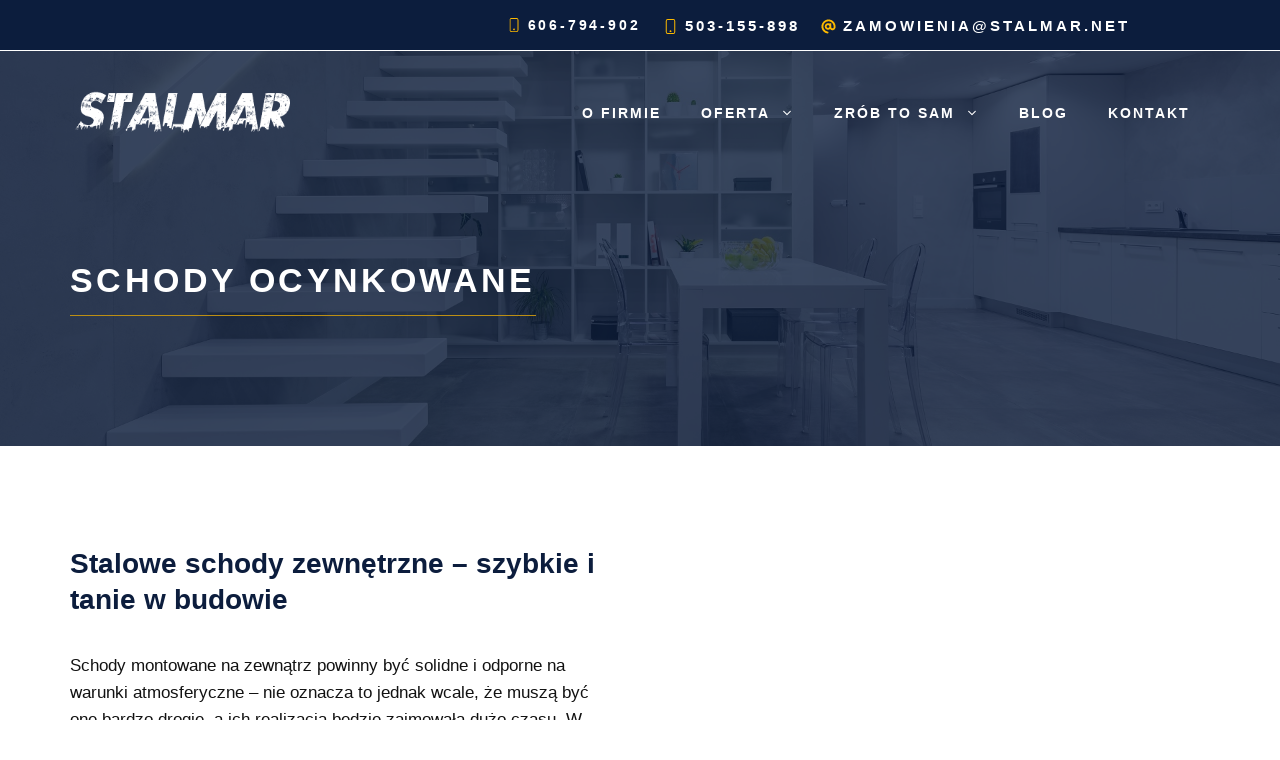

--- FILE ---
content_type: text/html; charset=UTF-8
request_url: https://stalmar.net/tag/schody-ocynkowane/
body_size: 17665
content:
<!DOCTYPE html>
<html lang="pl-PL">

<head>
	<meta charset="UTF-8">
	<link rel="profile" href="https://gmpg.org/xfn/11">
	<link rel="preconnect" href="https://fonts.googleapis.com">
	<link rel="preconnect" href="https://fonts.gstatic.com" crossorigin>
	<link href="https://fonts.googleapis.com/css2?family=Montserrat:regular,600,700&display=swap" rel="stylesheet">
	<title>schody ocynkowane | Stalmar</title>
<meta name='robots' content='max-image-preview:large' />
<link rel='dns-prefetch' href='//fonts.googleapis.com' />
<link rel='dns-prefetch' href='//fonts.gstatic.com' />
<link rel='dns-prefetch' href='//ajax.googleapis.com' />
<link rel='dns-prefetch' href='//apis.google.com' />
<link rel='dns-prefetch' href='//google-analytics.com' />
<link rel='dns-prefetch' href='//www.google-analytics.com' />
<link rel='dns-prefetch' href='//ssl.google-analytics.com' />
<link rel='dns-prefetch' href='//youtube.com' />
<link rel='dns-prefetch' href='//s.gravatar.com' />
<link rel="alternate" type="application/rss+xml" title="Stalmar &raquo; Kanał z wpisami" href="https://stalmar.net/feed/" />
<link rel="alternate" type="application/rss+xml" title="Stalmar &raquo; Kanał z komentarzami" href="https://stalmar.net/comments/feed/" />
<link rel="alternate" type="application/rss+xml" title="Stalmar &raquo; Kanał z wpisami otagowanymi jako schody ocynkowane" href="https://stalmar.net/tag/schody-ocynkowane/feed/" />
<style id='wp-img-auto-sizes-contain-inline-css'>
img:is([sizes=auto i],[sizes^="auto," i]){contain-intrinsic-size:3000px 1500px}
/*# sourceURL=wp-img-auto-sizes-contain-inline-css */
</style>
<style id='wp-block-library-inline-css'>
:root{--wp-block-synced-color:#7a00df;--wp-block-synced-color--rgb:122,0,223;--wp-bound-block-color:var(--wp-block-synced-color);--wp-editor-canvas-background:#ddd;--wp-admin-theme-color:#007cba;--wp-admin-theme-color--rgb:0,124,186;--wp-admin-theme-color-darker-10:#006ba1;--wp-admin-theme-color-darker-10--rgb:0,107,160.5;--wp-admin-theme-color-darker-20:#005a87;--wp-admin-theme-color-darker-20--rgb:0,90,135;--wp-admin-border-width-focus:2px}@media (min-resolution:192dpi){:root{--wp-admin-border-width-focus:1.5px}}.wp-element-button{cursor:pointer}:root .has-very-light-gray-background-color{background-color:#eee}:root .has-very-dark-gray-background-color{background-color:#313131}:root .has-very-light-gray-color{color:#eee}:root .has-very-dark-gray-color{color:#313131}:root .has-vivid-green-cyan-to-vivid-cyan-blue-gradient-background{background:linear-gradient(135deg,#00d084,#0693e3)}:root .has-purple-crush-gradient-background{background:linear-gradient(135deg,#34e2e4,#4721fb 50%,#ab1dfe)}:root .has-hazy-dawn-gradient-background{background:linear-gradient(135deg,#faaca8,#dad0ec)}:root .has-subdued-olive-gradient-background{background:linear-gradient(135deg,#fafae1,#67a671)}:root .has-atomic-cream-gradient-background{background:linear-gradient(135deg,#fdd79a,#004a59)}:root .has-nightshade-gradient-background{background:linear-gradient(135deg,#330968,#31cdcf)}:root .has-midnight-gradient-background{background:linear-gradient(135deg,#020381,#2874fc)}:root{--wp--preset--font-size--normal:16px;--wp--preset--font-size--huge:42px}.has-regular-font-size{font-size:1em}.has-larger-font-size{font-size:2.625em}.has-normal-font-size{font-size:var(--wp--preset--font-size--normal)}.has-huge-font-size{font-size:var(--wp--preset--font-size--huge)}.has-text-align-center{text-align:center}.has-text-align-left{text-align:left}.has-text-align-right{text-align:right}.has-fit-text{white-space:nowrap!important}#end-resizable-editor-section{display:none}.aligncenter{clear:both}.items-justified-left{justify-content:flex-start}.items-justified-center{justify-content:center}.items-justified-right{justify-content:flex-end}.items-justified-space-between{justify-content:space-between}.screen-reader-text{border:0;clip-path:inset(50%);height:1px;margin:-1px;overflow:hidden;padding:0;position:absolute;width:1px;word-wrap:normal!important}.screen-reader-text:focus{background-color:#ddd;clip-path:none;color:#444;display:block;font-size:1em;height:auto;left:5px;line-height:normal;padding:15px 23px 14px;text-decoration:none;top:5px;width:auto;z-index:100000}html :where(.has-border-color){border-style:solid}html :where([style*=border-top-color]){border-top-style:solid}html :where([style*=border-right-color]){border-right-style:solid}html :where([style*=border-bottom-color]){border-bottom-style:solid}html :where([style*=border-left-color]){border-left-style:solid}html :where([style*=border-width]){border-style:solid}html :where([style*=border-top-width]){border-top-style:solid}html :where([style*=border-right-width]){border-right-style:solid}html :where([style*=border-bottom-width]){border-bottom-style:solid}html :where([style*=border-left-width]){border-left-style:solid}html :where(img[class*=wp-image-]){height:auto;max-width:100%}:where(figure){margin:0 0 1em}html :where(.is-position-sticky){--wp-admin--admin-bar--position-offset:var(--wp-admin--admin-bar--height,0px)}@media screen and (max-width:600px){html :where(.is-position-sticky){--wp-admin--admin-bar--position-offset:0px}}

/*# sourceURL=wp-block-library-inline-css */
</style><style id='wp-block-image-inline-css'>
.wp-block-image>a,.wp-block-image>figure>a{display:inline-block}.wp-block-image img{box-sizing:border-box;height:auto;max-width:100%;vertical-align:bottom}@media not (prefers-reduced-motion){.wp-block-image img.hide{visibility:hidden}.wp-block-image img.show{animation:show-content-image .4s}}.wp-block-image[style*=border-radius] img,.wp-block-image[style*=border-radius]>a{border-radius:inherit}.wp-block-image.has-custom-border img{box-sizing:border-box}.wp-block-image.aligncenter{text-align:center}.wp-block-image.alignfull>a,.wp-block-image.alignwide>a{width:100%}.wp-block-image.alignfull img,.wp-block-image.alignwide img{height:auto;width:100%}.wp-block-image .aligncenter,.wp-block-image .alignleft,.wp-block-image .alignright,.wp-block-image.aligncenter,.wp-block-image.alignleft,.wp-block-image.alignright{display:table}.wp-block-image .aligncenter>figcaption,.wp-block-image .alignleft>figcaption,.wp-block-image .alignright>figcaption,.wp-block-image.aligncenter>figcaption,.wp-block-image.alignleft>figcaption,.wp-block-image.alignright>figcaption{caption-side:bottom;display:table-caption}.wp-block-image .alignleft{float:left;margin:.5em 1em .5em 0}.wp-block-image .alignright{float:right;margin:.5em 0 .5em 1em}.wp-block-image .aligncenter{margin-left:auto;margin-right:auto}.wp-block-image :where(figcaption){margin-bottom:1em;margin-top:.5em}.wp-block-image.is-style-circle-mask img{border-radius:9999px}@supports ((-webkit-mask-image:none) or (mask-image:none)) or (-webkit-mask-image:none){.wp-block-image.is-style-circle-mask img{border-radius:0;-webkit-mask-image:url('data:image/svg+xml;utf8,<svg viewBox="0 0 100 100" xmlns="http://www.w3.org/2000/svg"><circle cx="50" cy="50" r="50"/></svg>');mask-image:url('data:image/svg+xml;utf8,<svg viewBox="0 0 100 100" xmlns="http://www.w3.org/2000/svg"><circle cx="50" cy="50" r="50"/></svg>');mask-mode:alpha;-webkit-mask-position:center;mask-position:center;-webkit-mask-repeat:no-repeat;mask-repeat:no-repeat;-webkit-mask-size:contain;mask-size:contain}}:root :where(.wp-block-image.is-style-rounded img,.wp-block-image .is-style-rounded img){border-radius:9999px}.wp-block-image figure{margin:0}.wp-lightbox-container{display:flex;flex-direction:column;position:relative}.wp-lightbox-container img{cursor:zoom-in}.wp-lightbox-container img:hover+button{opacity:1}.wp-lightbox-container button{align-items:center;backdrop-filter:blur(16px) saturate(180%);background-color:#5a5a5a40;border:none;border-radius:4px;cursor:zoom-in;display:flex;height:20px;justify-content:center;opacity:0;padding:0;position:absolute;right:16px;text-align:center;top:16px;width:20px;z-index:100}@media not (prefers-reduced-motion){.wp-lightbox-container button{transition:opacity .2s ease}}.wp-lightbox-container button:focus-visible{outline:3px auto #5a5a5a40;outline:3px auto -webkit-focus-ring-color;outline-offset:3px}.wp-lightbox-container button:hover{cursor:pointer;opacity:1}.wp-lightbox-container button:focus{opacity:1}.wp-lightbox-container button:focus,.wp-lightbox-container button:hover,.wp-lightbox-container button:not(:hover):not(:active):not(.has-background){background-color:#5a5a5a40;border:none}.wp-lightbox-overlay{box-sizing:border-box;cursor:zoom-out;height:100vh;left:0;overflow:hidden;position:fixed;top:0;visibility:hidden;width:100%;z-index:100000}.wp-lightbox-overlay .close-button{align-items:center;cursor:pointer;display:flex;justify-content:center;min-height:40px;min-width:40px;padding:0;position:absolute;right:calc(env(safe-area-inset-right) + 16px);top:calc(env(safe-area-inset-top) + 16px);z-index:5000000}.wp-lightbox-overlay .close-button:focus,.wp-lightbox-overlay .close-button:hover,.wp-lightbox-overlay .close-button:not(:hover):not(:active):not(.has-background){background:none;border:none}.wp-lightbox-overlay .lightbox-image-container{height:var(--wp--lightbox-container-height);left:50%;overflow:hidden;position:absolute;top:50%;transform:translate(-50%,-50%);transform-origin:top left;width:var(--wp--lightbox-container-width);z-index:9999999999}.wp-lightbox-overlay .wp-block-image{align-items:center;box-sizing:border-box;display:flex;height:100%;justify-content:center;margin:0;position:relative;transform-origin:0 0;width:100%;z-index:3000000}.wp-lightbox-overlay .wp-block-image img{height:var(--wp--lightbox-image-height);min-height:var(--wp--lightbox-image-height);min-width:var(--wp--lightbox-image-width);width:var(--wp--lightbox-image-width)}.wp-lightbox-overlay .wp-block-image figcaption{display:none}.wp-lightbox-overlay button{background:none;border:none}.wp-lightbox-overlay .scrim{background-color:#fff;height:100%;opacity:.9;position:absolute;width:100%;z-index:2000000}.wp-lightbox-overlay.active{visibility:visible}@media not (prefers-reduced-motion){.wp-lightbox-overlay.active{animation:turn-on-visibility .25s both}.wp-lightbox-overlay.active img{animation:turn-on-visibility .35s both}.wp-lightbox-overlay.show-closing-animation:not(.active){animation:turn-off-visibility .35s both}.wp-lightbox-overlay.show-closing-animation:not(.active) img{animation:turn-off-visibility .25s both}.wp-lightbox-overlay.zoom.active{animation:none;opacity:1;visibility:visible}.wp-lightbox-overlay.zoom.active .lightbox-image-container{animation:lightbox-zoom-in .4s}.wp-lightbox-overlay.zoom.active .lightbox-image-container img{animation:none}.wp-lightbox-overlay.zoom.active .scrim{animation:turn-on-visibility .4s forwards}.wp-lightbox-overlay.zoom.show-closing-animation:not(.active){animation:none}.wp-lightbox-overlay.zoom.show-closing-animation:not(.active) .lightbox-image-container{animation:lightbox-zoom-out .4s}.wp-lightbox-overlay.zoom.show-closing-animation:not(.active) .lightbox-image-container img{animation:none}.wp-lightbox-overlay.zoom.show-closing-animation:not(.active) .scrim{animation:turn-off-visibility .4s forwards}}@keyframes show-content-image{0%{visibility:hidden}99%{visibility:hidden}to{visibility:visible}}@keyframes turn-on-visibility{0%{opacity:0}to{opacity:1}}@keyframes turn-off-visibility{0%{opacity:1;visibility:visible}99%{opacity:0;visibility:visible}to{opacity:0;visibility:hidden}}@keyframes lightbox-zoom-in{0%{transform:translate(calc((-100vw + var(--wp--lightbox-scrollbar-width))/2 + var(--wp--lightbox-initial-left-position)),calc(-50vh + var(--wp--lightbox-initial-top-position))) scale(var(--wp--lightbox-scale))}to{transform:translate(-50%,-50%) scale(1)}}@keyframes lightbox-zoom-out{0%{transform:translate(-50%,-50%) scale(1);visibility:visible}99%{visibility:visible}to{transform:translate(calc((-100vw + var(--wp--lightbox-scrollbar-width))/2 + var(--wp--lightbox-initial-left-position)),calc(-50vh + var(--wp--lightbox-initial-top-position))) scale(var(--wp--lightbox-scale));visibility:hidden}}
/*# sourceURL=https://stalmar.net/wp-includes/blocks/image/style.min.css */
</style>
<style id='wp-block-columns-inline-css'>
.wp-block-columns{box-sizing:border-box;display:flex;flex-wrap:wrap!important}@media (min-width:782px){.wp-block-columns{flex-wrap:nowrap!important}}.wp-block-columns{align-items:normal!important}.wp-block-columns.are-vertically-aligned-top{align-items:flex-start}.wp-block-columns.are-vertically-aligned-center{align-items:center}.wp-block-columns.are-vertically-aligned-bottom{align-items:flex-end}@media (max-width:781px){.wp-block-columns:not(.is-not-stacked-on-mobile)>.wp-block-column{flex-basis:100%!important}}@media (min-width:782px){.wp-block-columns:not(.is-not-stacked-on-mobile)>.wp-block-column{flex-basis:0;flex-grow:1}.wp-block-columns:not(.is-not-stacked-on-mobile)>.wp-block-column[style*=flex-basis]{flex-grow:0}}.wp-block-columns.is-not-stacked-on-mobile{flex-wrap:nowrap!important}.wp-block-columns.is-not-stacked-on-mobile>.wp-block-column{flex-basis:0;flex-grow:1}.wp-block-columns.is-not-stacked-on-mobile>.wp-block-column[style*=flex-basis]{flex-grow:0}:where(.wp-block-columns){margin-bottom:1.75em}:where(.wp-block-columns.has-background){padding:1.25em 2.375em}.wp-block-column{flex-grow:1;min-width:0;overflow-wrap:break-word;word-break:break-word}.wp-block-column.is-vertically-aligned-top{align-self:flex-start}.wp-block-column.is-vertically-aligned-center{align-self:center}.wp-block-column.is-vertically-aligned-bottom{align-self:flex-end}.wp-block-column.is-vertically-aligned-stretch{align-self:stretch}.wp-block-column.is-vertically-aligned-bottom,.wp-block-column.is-vertically-aligned-center,.wp-block-column.is-vertically-aligned-top{width:100%}
/*# sourceURL=https://stalmar.net/wp-includes/blocks/columns/style.min.css */
</style>
<style id='wp-block-paragraph-inline-css'>
.is-small-text{font-size:.875em}.is-regular-text{font-size:1em}.is-large-text{font-size:2.25em}.is-larger-text{font-size:3em}.has-drop-cap:not(:focus):first-letter{float:left;font-size:8.4em;font-style:normal;font-weight:100;line-height:.68;margin:.05em .1em 0 0;text-transform:uppercase}body.rtl .has-drop-cap:not(:focus):first-letter{float:none;margin-left:.1em}p.has-drop-cap.has-background{overflow:hidden}:root :where(p.has-background){padding:1.25em 2.375em}:where(p.has-text-color:not(.has-link-color)) a{color:inherit}p.has-text-align-left[style*="writing-mode:vertical-lr"],p.has-text-align-right[style*="writing-mode:vertical-rl"]{rotate:180deg}
/*# sourceURL=https://stalmar.net/wp-includes/blocks/paragraph/style.min.css */
</style>
<style id='global-styles-inline-css'>
:root{--wp--preset--aspect-ratio--square: 1;--wp--preset--aspect-ratio--4-3: 4/3;--wp--preset--aspect-ratio--3-4: 3/4;--wp--preset--aspect-ratio--3-2: 3/2;--wp--preset--aspect-ratio--2-3: 2/3;--wp--preset--aspect-ratio--16-9: 16/9;--wp--preset--aspect-ratio--9-16: 9/16;--wp--preset--color--black: #000000;--wp--preset--color--cyan-bluish-gray: #abb8c3;--wp--preset--color--white: #ffffff;--wp--preset--color--pale-pink: #f78da7;--wp--preset--color--vivid-red: #cf2e2e;--wp--preset--color--luminous-vivid-orange: #ff6900;--wp--preset--color--luminous-vivid-amber: #fcb900;--wp--preset--color--light-green-cyan: #7bdcb5;--wp--preset--color--vivid-green-cyan: #00d084;--wp--preset--color--pale-cyan-blue: #8ed1fc;--wp--preset--color--vivid-cyan-blue: #0693e3;--wp--preset--color--vivid-purple: #9b51e0;--wp--preset--gradient--vivid-cyan-blue-to-vivid-purple: linear-gradient(135deg,rgb(6,147,227) 0%,rgb(155,81,224) 100%);--wp--preset--gradient--light-green-cyan-to-vivid-green-cyan: linear-gradient(135deg,rgb(122,220,180) 0%,rgb(0,208,130) 100%);--wp--preset--gradient--luminous-vivid-amber-to-luminous-vivid-orange: linear-gradient(135deg,rgb(252,185,0) 0%,rgb(255,105,0) 100%);--wp--preset--gradient--luminous-vivid-orange-to-vivid-red: linear-gradient(135deg,rgb(255,105,0) 0%,rgb(207,46,46) 100%);--wp--preset--gradient--very-light-gray-to-cyan-bluish-gray: linear-gradient(135deg,rgb(238,238,238) 0%,rgb(169,184,195) 100%);--wp--preset--gradient--cool-to-warm-spectrum: linear-gradient(135deg,rgb(74,234,220) 0%,rgb(151,120,209) 20%,rgb(207,42,186) 40%,rgb(238,44,130) 60%,rgb(251,105,98) 80%,rgb(254,248,76) 100%);--wp--preset--gradient--blush-light-purple: linear-gradient(135deg,rgb(255,206,236) 0%,rgb(152,150,240) 100%);--wp--preset--gradient--blush-bordeaux: linear-gradient(135deg,rgb(254,205,165) 0%,rgb(254,45,45) 50%,rgb(107,0,62) 100%);--wp--preset--gradient--luminous-dusk: linear-gradient(135deg,rgb(255,203,112) 0%,rgb(199,81,192) 50%,rgb(65,88,208) 100%);--wp--preset--gradient--pale-ocean: linear-gradient(135deg,rgb(255,245,203) 0%,rgb(182,227,212) 50%,rgb(51,167,181) 100%);--wp--preset--gradient--electric-grass: linear-gradient(135deg,rgb(202,248,128) 0%,rgb(113,206,126) 100%);--wp--preset--gradient--midnight: linear-gradient(135deg,rgb(2,3,129) 0%,rgb(40,116,252) 100%);--wp--preset--font-size--small: 13px;--wp--preset--font-size--medium: 20px;--wp--preset--font-size--large: 36px;--wp--preset--font-size--x-large: 42px;--wp--preset--spacing--20: 0.44rem;--wp--preset--spacing--30: 0.67rem;--wp--preset--spacing--40: 1rem;--wp--preset--spacing--50: 1.5rem;--wp--preset--spacing--60: 2.25rem;--wp--preset--spacing--70: 3.38rem;--wp--preset--spacing--80: 5.06rem;--wp--preset--shadow--natural: 6px 6px 9px rgba(0, 0, 0, 0.2);--wp--preset--shadow--deep: 12px 12px 50px rgba(0, 0, 0, 0.4);--wp--preset--shadow--sharp: 6px 6px 0px rgba(0, 0, 0, 0.2);--wp--preset--shadow--outlined: 6px 6px 0px -3px rgb(255, 255, 255), 6px 6px rgb(0, 0, 0);--wp--preset--shadow--crisp: 6px 6px 0px rgb(0, 0, 0);}:where(.is-layout-flex){gap: 0.5em;}:where(.is-layout-grid){gap: 0.5em;}body .is-layout-flex{display: flex;}.is-layout-flex{flex-wrap: wrap;align-items: center;}.is-layout-flex > :is(*, div){margin: 0;}body .is-layout-grid{display: grid;}.is-layout-grid > :is(*, div){margin: 0;}:where(.wp-block-columns.is-layout-flex){gap: 2em;}:where(.wp-block-columns.is-layout-grid){gap: 2em;}:where(.wp-block-post-template.is-layout-flex){gap: 1.25em;}:where(.wp-block-post-template.is-layout-grid){gap: 1.25em;}.has-black-color{color: var(--wp--preset--color--black) !important;}.has-cyan-bluish-gray-color{color: var(--wp--preset--color--cyan-bluish-gray) !important;}.has-white-color{color: var(--wp--preset--color--white) !important;}.has-pale-pink-color{color: var(--wp--preset--color--pale-pink) !important;}.has-vivid-red-color{color: var(--wp--preset--color--vivid-red) !important;}.has-luminous-vivid-orange-color{color: var(--wp--preset--color--luminous-vivid-orange) !important;}.has-luminous-vivid-amber-color{color: var(--wp--preset--color--luminous-vivid-amber) !important;}.has-light-green-cyan-color{color: var(--wp--preset--color--light-green-cyan) !important;}.has-vivid-green-cyan-color{color: var(--wp--preset--color--vivid-green-cyan) !important;}.has-pale-cyan-blue-color{color: var(--wp--preset--color--pale-cyan-blue) !important;}.has-vivid-cyan-blue-color{color: var(--wp--preset--color--vivid-cyan-blue) !important;}.has-vivid-purple-color{color: var(--wp--preset--color--vivid-purple) !important;}.has-black-background-color{background-color: var(--wp--preset--color--black) !important;}.has-cyan-bluish-gray-background-color{background-color: var(--wp--preset--color--cyan-bluish-gray) !important;}.has-white-background-color{background-color: var(--wp--preset--color--white) !important;}.has-pale-pink-background-color{background-color: var(--wp--preset--color--pale-pink) !important;}.has-vivid-red-background-color{background-color: var(--wp--preset--color--vivid-red) !important;}.has-luminous-vivid-orange-background-color{background-color: var(--wp--preset--color--luminous-vivid-orange) !important;}.has-luminous-vivid-amber-background-color{background-color: var(--wp--preset--color--luminous-vivid-amber) !important;}.has-light-green-cyan-background-color{background-color: var(--wp--preset--color--light-green-cyan) !important;}.has-vivid-green-cyan-background-color{background-color: var(--wp--preset--color--vivid-green-cyan) !important;}.has-pale-cyan-blue-background-color{background-color: var(--wp--preset--color--pale-cyan-blue) !important;}.has-vivid-cyan-blue-background-color{background-color: var(--wp--preset--color--vivid-cyan-blue) !important;}.has-vivid-purple-background-color{background-color: var(--wp--preset--color--vivid-purple) !important;}.has-black-border-color{border-color: var(--wp--preset--color--black) !important;}.has-cyan-bluish-gray-border-color{border-color: var(--wp--preset--color--cyan-bluish-gray) !important;}.has-white-border-color{border-color: var(--wp--preset--color--white) !important;}.has-pale-pink-border-color{border-color: var(--wp--preset--color--pale-pink) !important;}.has-vivid-red-border-color{border-color: var(--wp--preset--color--vivid-red) !important;}.has-luminous-vivid-orange-border-color{border-color: var(--wp--preset--color--luminous-vivid-orange) !important;}.has-luminous-vivid-amber-border-color{border-color: var(--wp--preset--color--luminous-vivid-amber) !important;}.has-light-green-cyan-border-color{border-color: var(--wp--preset--color--light-green-cyan) !important;}.has-vivid-green-cyan-border-color{border-color: var(--wp--preset--color--vivid-green-cyan) !important;}.has-pale-cyan-blue-border-color{border-color: var(--wp--preset--color--pale-cyan-blue) !important;}.has-vivid-cyan-blue-border-color{border-color: var(--wp--preset--color--vivid-cyan-blue) !important;}.has-vivid-purple-border-color{border-color: var(--wp--preset--color--vivid-purple) !important;}.has-vivid-cyan-blue-to-vivid-purple-gradient-background{background: var(--wp--preset--gradient--vivid-cyan-blue-to-vivid-purple) !important;}.has-light-green-cyan-to-vivid-green-cyan-gradient-background{background: var(--wp--preset--gradient--light-green-cyan-to-vivid-green-cyan) !important;}.has-luminous-vivid-amber-to-luminous-vivid-orange-gradient-background{background: var(--wp--preset--gradient--luminous-vivid-amber-to-luminous-vivid-orange) !important;}.has-luminous-vivid-orange-to-vivid-red-gradient-background{background: var(--wp--preset--gradient--luminous-vivid-orange-to-vivid-red) !important;}.has-very-light-gray-to-cyan-bluish-gray-gradient-background{background: var(--wp--preset--gradient--very-light-gray-to-cyan-bluish-gray) !important;}.has-cool-to-warm-spectrum-gradient-background{background: var(--wp--preset--gradient--cool-to-warm-spectrum) !important;}.has-blush-light-purple-gradient-background{background: var(--wp--preset--gradient--blush-light-purple) !important;}.has-blush-bordeaux-gradient-background{background: var(--wp--preset--gradient--blush-bordeaux) !important;}.has-luminous-dusk-gradient-background{background: var(--wp--preset--gradient--luminous-dusk) !important;}.has-pale-ocean-gradient-background{background: var(--wp--preset--gradient--pale-ocean) !important;}.has-electric-grass-gradient-background{background: var(--wp--preset--gradient--electric-grass) !important;}.has-midnight-gradient-background{background: var(--wp--preset--gradient--midnight) !important;}.has-small-font-size{font-size: var(--wp--preset--font-size--small) !important;}.has-medium-font-size{font-size: var(--wp--preset--font-size--medium) !important;}.has-large-font-size{font-size: var(--wp--preset--font-size--large) !important;}.has-x-large-font-size{font-size: var(--wp--preset--font-size--x-large) !important;}
:where(.wp-block-columns.is-layout-flex){gap: 2em;}:where(.wp-block-columns.is-layout-grid){gap: 2em;}
/*# sourceURL=global-styles-inline-css */
</style>
<style id='core-block-supports-inline-css'>
.wp-container-core-columns-is-layout-9d6595d7{flex-wrap:nowrap;}
/*# sourceURL=core-block-supports-inline-css */
</style>

<style id='classic-theme-styles-inline-css'>
/*! This file is auto-generated */
.wp-block-button__link{color:#fff;background-color:#32373c;border-radius:9999px;box-shadow:none;text-decoration:none;padding:calc(.667em + 2px) calc(1.333em + 2px);font-size:1.125em}.wp-block-file__button{background:#32373c;color:#fff;text-decoration:none}
/*# sourceURL=/wp-includes/css/classic-themes.min.css */
</style>
<link rel='stylesheet' id='wphb-1-css' href='https://stalmar.net/wp-content/uploads/hummingbird-assets/a6b575b633fa6983e6f5ae26085bbdaa.css' media='all' />
<style id='wphb-1-inline-css'>
.slideout-navigation.main-navigation{background-color:#0c1d3d;}.slideout-navigation.main-navigation .main-nav ul li a{color:#ffffff;font-weight:600;text-transform:uppercase;font-size:18px;}.slideout-navigation.main-navigation.do-overlay .main-nav ul ul li a{font-size:1em;font-size:17px;}@media (max-width:768px){.slideout-navigation.main-navigation .main-nav ul li a{font-size:18px;}.slideout-navigation.main-navigation .main-nav ul ul li a{font-size:17px;}}.slideout-navigation.main-navigation .main-nav ul li:not([class*="current-menu-"]):hover > a, .slideout-navigation.main-navigation .main-nav ul li:not([class*="current-menu-"]):focus > a, .slideout-navigation.main-navigation .main-nav ul li.sfHover:not([class*="current-menu-"]) > a{color:#bd8f13;background-color:#0c1d3d;}.slideout-navigation.main-navigation .main-nav ul li[class*="current-menu-"] > a{color:#ffffff;background-color:#0c1d3d;}.slideout-navigation, .slideout-navigation a{color:#ffffff;}.slideout-navigation button.slideout-exit{color:#ffffff;padding-left:20px;padding-right:20px;}.slide-opened nav.toggled .menu-toggle:before{display:none;}@media (max-width: 992px){.menu-bar-item.slideout-toggle{display:none;}}
.no-featured-image-padding .post-image {margin-left:-30px;margin-right:-30px;}.post-image-above-header .no-featured-image-padding .inside-article .post-image {margin-top:-100px;}@media (max-width:768px){.no-featured-image-padding .post-image {margin-left:-30px;margin-right:-30px;}.post-image-above-header .no-featured-image-padding .inside-article .post-image {margin-top:-100px;}}
.generate-columns {margin-bottom: 40px;padding-left: 40px;}.generate-columns-container {margin-left: -40px;}.page-header {margin-bottom: 40px;margin-left: 40px}.generate-columns-container > .paging-navigation {margin-left: 40px;}
body{background-color:#ffffff;color:#121212;}a{color:#121212;}a:hover, a:focus, a:active{color:#bd8f13;}.wp-block-group__inner-container{max-width:1200px;margin-left:auto;margin-right:auto;}.site-header .header-image{width:220px;}body, button, input, select, textarea{font-family:"Montserrat", sans-serif;}body{line-height:1.6;}p{margin-bottom:1.4em;}.entry-content > [class*="wp-block-"]:not(:last-child){margin-bottom:1.4em;}.main-title{font-weight:600;font-size:26px;}.main-navigation a, .menu-toggle{font-weight:600;text-transform:uppercase;font-size:14px;}.main-navigation .menu-bar-items{font-size:14px;}.main-navigation .main-nav ul ul li a{font-size:13px;}.widget-title{font-weight:600;}.sidebar .widget, .footer-widgets .widget{font-size:17px;}button:not(.menu-toggle),html input[type="button"],input[type="reset"],input[type="submit"],.button,.wp-block-button .wp-block-button__link{font-weight:600;}h1{font-weight:700;text-transform:uppercase;font-size:34px;margin-bottom:30px;}h2{font-weight:600;font-size:28px;line-height:1.3em;margin-bottom:30px;}h3{font-weight:700;font-size:24px;line-height:1.4em;}h4{font-weight:700;font-size:20px;line-height:1.4em;}h5{font-weight:700;font-size:18px;}@media (max-width:768px){h1{font-size:30px;}h2{font-size:26px;}h3{font-size:22px;}h4{font-size:20px;}h5{font-size:18px;}}.top-bar{background-color:#636363;color:#ffffff;}.top-bar a{color:#ffffff;}.top-bar a:hover{color:#303030;}.site-header{background-color:#ffffff;color:#0a1f33;}.site-header a{color:#0a1f33;}.site-header a:hover{color:#3d5266;}.main-title a,.main-title a:hover{color:#0a1f33;}.site-description{color:#757575;}.main-navigation .main-nav ul li a,.menu-toggle, .main-navigation .menu-bar-items{color:#ffffff;}.main-navigation .main-nav ul li:hover > a,.main-navigation .main-nav ul li:focus > a, .main-navigation .main-nav ul li.sfHover > a, .main-navigation .menu-bar-item:hover > a, .main-navigation .menu-bar-item.sfHover > a{color:#bd8f13;}button.menu-toggle:hover,button.menu-toggle:focus{color:#ffffff;}.main-navigation .main-nav ul li[class*="current-menu-"] > a{color:#ffffff;}.main-navigation .main-nav ul li[class*="current-menu-"] > a:hover,.main-navigation .main-nav ul li[class*="current-menu-"].sfHover > a{color:#ffffff;}.navigation-search input[type="search"],.navigation-search input[type="search"]:active, .navigation-search input[type="search"]:focus, .main-navigation .main-nav ul li.search-item.active > a, .main-navigation .menu-bar-items .search-item.active > a{color:#bd8f13;}.main-navigation ul ul{background-color:#0c1d3d;}.main-navigation .main-nav ul ul li a{color:#ffffff;}.main-navigation .main-nav ul ul li:hover > a,.main-navigation .main-nav ul ul li:focus > a,.main-navigation .main-nav ul ul li.sfHover > a{color:#ffffff;background-color:#bd8f13;}.main-navigation .main-nav ul ul li[class*="current-menu-"] > a{color:#ffffff;background-color:#0c1d3d;}.main-navigation .main-nav ul ul li[class*="current-menu-"] > a:hover,.main-navigation .main-nav ul ul li[class*="current-menu-"].sfHover > a{color:#ffffff;background-color:#0c1d3d;}.separate-containers .inside-article, .separate-containers .comments-area, .separate-containers .page-header, .one-container .container, .separate-containers .paging-navigation, .inside-page-header{color:#121212;background-color:#ffffff;}.inside-article a,.paging-navigation a,.comments-area a,.page-header a{color:#121212;}.inside-article a:hover,.paging-navigation a:hover,.comments-area a:hover,.page-header a:hover{color:#bd8f13;}.entry-header h1,.page-header h1{color:#0c1d3d;}.entry-title a{color:#0c1d3d;}.entry-title a:hover{color:#bd8f13;}.entry-meta{color:#121212;}.entry-meta a{color:#121212;}.entry-meta a:hover{color:#bd8f13;}h1{color:#0c1d3d;}h2{color:#0c1d3d;}h3{color:#0c1d3d;}h4{color:#0c1d3d;}h5{color:#0c1d3d;}.sidebar .widget{background-color:#ffffff;}.footer-widgets{background-color:#ffffff;}.footer-widgets .widget-title{color:#000000;}.site-info{color:#ffffff;background-color:#55555e;}.site-info a{color:#ffffff;}.site-info a:hover{color:#d3d3d3;}.footer-bar .widget_nav_menu .current-menu-item a{color:#d3d3d3;}input[type="text"],input[type="email"],input[type="url"],input[type="password"],input[type="search"],input[type="tel"],input[type="number"],textarea,select{color:#242424;background-color:#ffffff;border-color:rgba(204,204,204,0);}input[type="text"]:focus,input[type="email"]:focus,input[type="url"]:focus,input[type="password"]:focus,input[type="search"]:focus,input[type="tel"]:focus,input[type="number"]:focus,textarea:focus,select:focus{color:#242424;background-color:#ffffff;border-color:rgba(191,191,191,0);}button,html input[type="button"],input[type="reset"],input[type="submit"],a.button,a.wp-block-button__link:not(.has-background){color:#ffffff;background-color:#bd8f13;}button:hover,html input[type="button"]:hover,input[type="reset"]:hover,input[type="submit"]:hover,a.button:hover,button:focus,html input[type="button"]:focus,input[type="reset"]:focus,input[type="submit"]:focus,a.button:focus,a.wp-block-button__link:not(.has-background):active,a.wp-block-button__link:not(.has-background):focus,a.wp-block-button__link:not(.has-background):hover{color:#ffffff;background-color:#bd8f13;}a.generate-back-to-top{background-color:#bd8f13;color:#ffffff;}a.generate-back-to-top:hover,a.generate-back-to-top:focus{background-color:#bd8f13;color:#ffffff;}@media (max-width: 992px){.main-navigation .menu-bar-item:hover > a, .main-navigation .menu-bar-item.sfHover > a{background:none;color:#ffffff;}}.inside-header{padding:40px 30px 40px 30px;}.nav-below-header .main-navigation .inside-navigation.grid-container, .nav-above-header .main-navigation .inside-navigation.grid-container{padding:0px 10px 0px 10px;}.separate-containers .inside-article, .separate-containers .comments-area, .separate-containers .page-header, .separate-containers .paging-navigation, .one-container .site-content, .inside-page-header{padding:100px 30px 0px 30px;}.site-main .wp-block-group__inner-container{padding:100px 30px 0px 30px;}.separate-containers .paging-navigation{padding-top:20px;padding-bottom:20px;}.entry-content .alignwide, body:not(.no-sidebar) .entry-content .alignfull{margin-left:-30px;width:calc(100% + 60px);max-width:calc(100% + 60px);}.one-container.right-sidebar .site-main,.one-container.both-right .site-main{margin-right:30px;}.one-container.left-sidebar .site-main,.one-container.both-left .site-main{margin-left:30px;}.one-container.both-sidebars .site-main{margin:0px 30px 0px 30px;}.sidebar .widget, .page-header, .widget-area .main-navigation, .site-main > *{margin-bottom:40px;}.separate-containers .site-main{margin:40px;}.both-right .inside-left-sidebar,.both-left .inside-left-sidebar{margin-right:20px;}.both-right .inside-right-sidebar,.both-left .inside-right-sidebar{margin-left:20px;}.one-container.archive .post:not(:last-child), .one-container.blog .post:not(:last-child){padding-bottom:0px;}.separate-containers .featured-image{margin-top:40px;}.separate-containers .inside-right-sidebar, .separate-containers .inside-left-sidebar{margin-top:40px;margin-bottom:40px;}.main-navigation .main-nav ul li a,.menu-toggle,.main-navigation .menu-bar-item > a{line-height:40px;}.navigation-search input[type="search"]{height:40px;}.rtl .menu-item-has-children .dropdown-menu-toggle{padding-left:20px;}.rtl .main-navigation .main-nav ul li.menu-item-has-children > a{padding-right:20px;}.widget-area .widget{padding:30px;}.inside-site-info{padding:30px;}@media (max-width:768px){.separate-containers .inside-article, .separate-containers .comments-area, .separate-containers .page-header, .separate-containers .paging-navigation, .one-container .site-content, .inside-page-header{padding:100px 30px 0px 30px;}.site-main .wp-block-group__inner-container{padding:100px 30px 0px 30px;}.inside-top-bar{padding-right:30px;padding-left:30px;}.inside-header{padding-top:30px;padding-right:30px;padding-bottom:30px;padding-left:30px;}.widget-area .widget{padding-top:30px;padding-right:30px;padding-bottom:30px;padding-left:30px;}.footer-widgets-container{padding-top:30px;padding-right:30px;padding-bottom:30px;padding-left:30px;}.inside-site-info{padding-right:30px;padding-left:30px;}.entry-content .alignwide, body:not(.no-sidebar) .entry-content .alignfull{margin-left:-30px;width:calc(100% + 60px);max-width:calc(100% + 60px);}.one-container .site-main .paging-navigation{margin-bottom:40px;}}/* End cached CSS */.is-right-sidebar{width:30%;}.is-left-sidebar{width:30%;}.site-content .content-area{width:100%;}@media (max-width: 992px){.main-navigation .menu-toggle,.sidebar-nav-mobile:not(#sticky-placeholder){display:block;}.main-navigation ul,.gen-sidebar-nav,.main-navigation:not(.slideout-navigation):not(.toggled) .main-nav > ul,.has-inline-mobile-toggle #site-navigation .inside-navigation > *:not(.navigation-search):not(.main-nav){display:none;}.nav-align-right .inside-navigation,.nav-align-center .inside-navigation{justify-content:space-between;}.has-inline-mobile-toggle .mobile-menu-control-wrapper{display:flex;flex-wrap:wrap;}.has-inline-mobile-toggle .inside-header{flex-direction:row;text-align:left;flex-wrap:wrap;}.has-inline-mobile-toggle .header-widget,.has-inline-mobile-toggle #site-navigation{flex-basis:100%;}.nav-float-left .has-inline-mobile-toggle #site-navigation{order:10;}}
.dynamic-author-image-rounded{border-radius:100%;}.dynamic-featured-image, .dynamic-author-image{vertical-align:middle;}.one-container.blog .dynamic-content-template:not(:last-child), .one-container.archive .dynamic-content-template:not(:last-child){padding-bottom:0px;}.dynamic-entry-excerpt > p:last-child{margin-bottom:0px;}
@media (min-width: 769px) and (max-width: 1024px){.main-navigation:not(.slideout-navigation) a, .main-navigation .menu-toggle, .main-navigation .menu-bar-items{font-size:16px;}.main-navigation:not(.slideout-navigation) .main-nav ul ul li a{font-size:15px;}}@media (max-width: 992px){.main-navigation:not(.slideout-navigation) a, .main-navigation .menu-toggle, .main-navigation .menu-bar-items{font-size:22px;}.main-navigation:not(.slideout-navigation) .main-nav ul ul li a{font-size:19px;}}
.page-hero .inside-page-hero.grid-container{max-width:calc(1200px - 0px - 0px);}.inside-page-hero > *:last-child{margin-bottom:0px;}.header-wrap{position:absolute;left:0px;right:0px;z-index:10;}.header-wrap .site-header{background:transparent;}
.main-navigation.slideout-navigation .main-nav > ul > li > a{line-height:60px;}
/*# sourceURL=wphb-1-inline-css */
</style>
<link rel="https://api.w.org/" href="https://stalmar.net/wp-json/" /><link rel="alternate" title="JSON" type="application/json" href="https://stalmar.net/wp-json/wp/v2/tags/26" /><link rel="EditURI" type="application/rsd+xml" title="RSD" href="https://stalmar.net/xmlrpc.php?rsd" />
<meta name="generator" content="WordPress 6.9" />
<!-- SEO meta tags powered by SmartCrawl https://wpmudev.com/project/smartcrawl-wordpress-seo/ -->
<link rel="canonical" href="https://stalmar.net/tag/schody-ocynkowane/" />
<script type="application/ld+json">{"@context":"https:\/\/schema.org","@graph":[{"@type":"Organization","@id":"https:\/\/stalmar.net\/#schema-publishing-organization","url":"https:\/\/stalmar.net","name":"Stalmar"},{"@type":"WebSite","@id":"https:\/\/stalmar.net\/#schema-website","url":"https:\/\/stalmar.net","name":"Stalmar","encoding":"UTF-8","potentialAction":{"@type":"SearchAction","target":"https:\/\/stalmar.net\/search\/{search_term_string}\/","query-input":"required name=search_term_string"}},{"@type":"CollectionPage","@id":"https:\/\/stalmar.net\/tag\/schody-ocynkowane\/#schema-webpage","isPartOf":{"@id":"https:\/\/stalmar.net\/#schema-website"},"publisher":{"@id":"https:\/\/stalmar.net\/#schema-publishing-organization"},"url":"https:\/\/stalmar.net\/tag\/schody-ocynkowane\/","mainEntity":{"@type":"ItemList","itemListElement":[{"@type":"ListItem","position":"1","url":"https:\/\/stalmar.net\/stalowe-schody-zewnetrzne-szybkie-i-tanie-w-budowie\/"}]}}]}</script>
<meta property="og:type" content="object" />
<meta property="og:url" content="https://stalmar.net/tag/schody-ocynkowane/" />
<meta property="og:title" content="schody ocynkowane | Stalmar" />
<meta name="twitter:card" content="summary" />
<meta name="twitter:title" content="schody ocynkowane | Stalmar" />
<!-- /SEO -->
		<script>
			document.documentElement.className = document.documentElement.className.replace( 'no-js', 'js' );
		</script>
				<style>
			.no-js img.lazyload { display: none; }
			figure.wp-block-image img.lazyloading { min-width: 150px; }
							.lazyload, .lazyloading { opacity: 0; }
				.lazyloaded {
					opacity: 1;
					transition: opacity 400ms;
					transition-delay: 0ms;
				}
					</style>
		<meta name="viewport" content="width=device-width, initial-scale=1">					<!-- Google Analytics tracking code output by Beehive Analytics -->
						<script async src="https://www.googletagmanager.com/gtag/js?id=G-6RTMH6BT5P&l=beehiveDataLayer"></script>
		<script>
						window.beehiveDataLayer = window.beehiveDataLayer || [];
			function beehive_ga() {beehiveDataLayer.push(arguments);}
			beehive_ga('js', new Date())
						beehive_ga('config', 'G-6RTMH6BT5P', {
				'anonymize_ip': false,
				'allow_google_signals': false,
			})
					</script>
		<style>.recentcomments a{display:inline !important;padding:0 !important;margin:0 !important;}</style><style id="generateblocks-css">.gb-container .wp-block-image img{vertical-align:middle;}.gb-container .gb-shape{position:absolute;overflow:hidden;pointer-events:none;line-height:0;}.gb-container .gb-shape svg{fill:currentColor;}.gb-container-37a7bebe{margin-top:0;background-color:#0c1d3d;position:relative;overflow:hidden;}.gb-container-37a7bebe:before{content:"";background-image:url(https://stalmar.net/wp-content/uploads/2021/07/pattern-waves.svg);background-repeat:repeat;background-position:center center;background-size:200px;z-index:0;position:absolute;top:0;right:0;bottom:0;left:0;transition:inherit;opacity:0.1;}.gb-container-37a7bebe > .gb-inside-container{padding:120px 30px 100px;max-width:1200px;margin-left:auto;margin-right:auto;z-index:1;position:relative;}.gb-container-37a7bebe.gb-has-dynamic-bg:before{background-image:var(--background-url);}.gb-container-37a7bebe.gb-no-dynamic-bg:before{background-image:none;}.gb-container-bdf6a479{border-left-style: solid;border-left-width:2px;border-color:rgba(189, 143, 19, 0);}.gb-container-bdf6a479 > .gb-inside-container{padding:0;}.gb-grid-wrapper > .gb-grid-column-bdf6a479{width:33.33%;}.gb-container-fb3e0f47{border-left-style: solid;border-left-width:2px;border-color:#bd8f13;}.gb-container-fb3e0f47 > .gb-inside-container{padding:0 0 0 30px;}.gb-grid-wrapper > .gb-grid-column-fb3e0f47{width:33.33%;}.gb-container-369a971c{border-left-style: solid;border-left-width:2px;border-color:#bd8f13;}.gb-container-369a971c > .gb-inside-container{padding:0 0 0 30px;}.gb-grid-wrapper > .gb-grid-column-369a971c{width:33.33%;}.gb-container-526dd89a{background-color:#0c1d3d;position:relative;overflow:hidden;}.gb-container-526dd89a:before{content:"";background-image:url(https://stalmar.net/wp-content/uploads/2021/11/balustrady-2.jpg);background-repeat:no-repeat;background-position:center center;background-size:cover;z-index:0;position:absolute;top:0;right:0;bottom:0;left:0;transition:inherit;opacity:0.2;}.gb-container-526dd89a > .gb-inside-container{padding:260px 30px 100px;max-width:1200px;margin-left:auto;margin-right:auto;z-index:1;position:relative;}.gb-container-526dd89a.gb-has-dynamic-bg:before{background-image:var(--background-url);}.gb-container-526dd89a.gb-no-dynamic-bg:before{background-image:none;}.gb-container-5a88ef9b{background-color:#0c1d3d;border-bottom-style: solid;border-bottom-width:1px;border-color:#ffffff;min-height:-1px;}.gb-container-5a88ef9b > .gb-inside-container{padding:14px 30px 12px;max-width:1200px;margin-left:auto;margin-right:auto;}.gb-container-cca288c0 > .gb-inside-container{padding:0;}.gb-grid-wrapper > .gb-grid-column-cca288c0{width:100%;}.gb-grid-wrapper{display:flex;flex-wrap:wrap;}.gb-grid-wrapper > .gb-grid-column > .gb-container{display:flex;flex-direction:column;height:100%;}.gb-grid-column{box-sizing:border-box;}.gb-grid-wrapper .wp-block-image{margin-bottom:0;}.gb-grid-wrapper-e630495b{margin-left:-120px;}.gb-grid-wrapper-e630495b > .gb-grid-column{padding-left:120px;}.gb-grid-wrapper-6510c009{margin-left:-30px;}.gb-grid-wrapper-6510c009 > .gb-grid-column{padding-left:30px;}.gb-icon{display:inline-flex;line-height:0;}.gb-icon svg{height:1em;width:1em;fill:currentColor;}.gb-highlight{background:none;color:unset;}p.gb-headline-29363192{color:#ffffff;font-size:16px;line-height:1.7em;margin-bottom:0;display:inline-block;}p.gb-headline-62f5b277{font-size:16px;margin-bottom:15px;display:flex;align-items:center;}p.gb-headline-62f5b277 a{color:#ffffff;}p.gb-headline-62f5b277 a:hover{color:#bd8f13;}p.gb-headline-62f5b277 .gb-icon{color:#ffffff;padding-right:0.5em;}p.gb-headline-62f5b277 .gb-icon svg{width:0.9em;height:0.9em;}p.gb-headline-db95e4d9{font-size:16px;margin-bottom:15px;display:flex;align-items:center;}p.gb-headline-db95e4d9 a{color:#ffffff;}p.gb-headline-db95e4d9 a:hover{color:#bd8f13;}p.gb-headline-db95e4d9 .gb-icon{color:#ffffff;padding-right:0.5em;}p.gb-headline-db95e4d9 .gb-icon svg{width:0.9em;height:0.9em;}p.gb-headline-a0dc4d1a{font-size:16px;margin-bottom:15px;display:flex;align-items:center;}p.gb-headline-a0dc4d1a a{color:#ffffff;}p.gb-headline-a0dc4d1a a:hover{color:#bd8f13;}p.gb-headline-a0dc4d1a .gb-icon{color:#ffffff;padding-right:0.5em;}p.gb-headline-a0dc4d1a .gb-icon svg{width:0.9em;height:0.9em;}p.gb-headline-298d9527{text-align:center;color:#ffffff;font-size:14px;margin-top:120px;}h1.gb-headline-4adcb94f{color:#ffffff;letter-spacing:0.1em;padding-bottom:15px;border-bottom-style: solid;border-bottom-width:1px;border-color:#bd8f13;display:inline-block;}p.gb-headline-fa528da9{text-align:right;color:#ffffff;font-size:14px;font-weight:600;letter-spacing:0.2em;display:flex;justify-content:flex-end;align-items:center;}p.gb-headline-fa528da9 a{color:#ffffff;}p.gb-headline-fa528da9 .gb-icon{color:#fcb900;padding-right:0.5em;}p.gb-headline-fa528da9 .gb-icon svg{width:1em;height:1em;}p.gb-headline-4a4a2887{text-align:right;color:#ffffff;font-size:15px;font-weight:600;text-transform:uppercase;letter-spacing:0.2em;display:flex;justify-content:flex-end;align-items:center;}p.gb-headline-4a4a2887 a{color:#ffffff;}p.gb-headline-4a4a2887 .gb-icon{color:#fcb900;padding-right:0.5em;}p.gb-headline-4a4a2887 .gb-icon svg{width:1em;height:1em;}p.gb-headline-1ba97740{text-align:right;color:#ffffff;font-size:15px;font-weight:600;text-transform:uppercase;letter-spacing:0.2em;display:flex;justify-content:flex-end;align-items:center;}p.gb-headline-1ba97740 a{color:#ffffff;}p.gb-headline-1ba97740 .gb-icon{color:#fcb900;padding-right:0.5em;}p.gb-headline-1ba97740 .gb-icon svg{width:1em;height:1em;}.gb-button-wrapper{display:flex;flex-wrap:wrap;align-items:flex-start;justify-content:flex-start;clear:both;}.gb-button-wrapper .gb-button{display:inline-flex;align-items:center;justify-content:center;text-align:center;text-decoration:none;transition:.2s background-color ease-in-out, .2s color ease-in-out, .2s border-color ease-in-out, .2s opacity ease-in-out, .2s box-shadow ease-in-out;}.gb-button-wrapper .gb-button .gb-icon{align-items:center;}.gb-button-wrapper a.gb-button-e8c142b0,.gb-button-wrapper a.gb-button-e8c142b0:visited{color:#ffffff;margin-right:20px;display:inline-flex;align-items:center;}.gb-button-wrapper a.gb-button-e8c142b0:hover,.gb-button-wrapper a.gb-button-e8c142b0:active,.gb-button-wrapper a.gb-button-e8c142b0:focus{color:#bd8f13;}a.gb-button-e8c142b0 .gb-icon{font-size:1.2em;}.gb-button-wrapper a.gb-button-a7b160a3,.gb-button-wrapper a.gb-button-a7b160a3:visited{color:#ffffff;margin-right:20px;display:inline-flex;align-items:center;}.gb-button-wrapper a.gb-button-a7b160a3:hover,.gb-button-wrapper a.gb-button-a7b160a3:active,.gb-button-wrapper a.gb-button-a7b160a3:focus{color:#bd8f13;}a.gb-button-a7b160a3 .gb-icon{font-size:1.2em;}.gb-button-wrapper a.gb-button-c81fae74,.gb-button-wrapper a.gb-button-c81fae74:visited{color:#ffffff;margin-right:20px;display:inline-flex;align-items:center;}.gb-button-wrapper a.gb-button-c81fae74:hover,.gb-button-wrapper a.gb-button-c81fae74:active,.gb-button-wrapper a.gb-button-c81fae74:focus{color:#bd8f13;}a.gb-button-c81fae74 .gb-icon{font-size:1.2em;}.gb-button-wrapper a.gb-button-d0cf2a33,.gb-button-wrapper a.gb-button-d0cf2a33:visited{color:#ffffff;font-size:16px;margin-bottom:2px;}.gb-button-wrapper a.gb-button-d0cf2a33:hover,.gb-button-wrapper a.gb-button-d0cf2a33:active,.gb-button-wrapper a.gb-button-d0cf2a33:focus{color:#bd8f13;}.gb-button-wrapper a.gb-button-e178ddb4,.gb-button-wrapper a.gb-button-e178ddb4:visited{color:#ffffff;font-size:16px;margin-bottom:2px;}.gb-button-wrapper a.gb-button-e178ddb4:hover,.gb-button-wrapper a.gb-button-e178ddb4:active,.gb-button-wrapper a.gb-button-e178ddb4:focus{color:#bd8f13;}.gb-button-wrapper a.gb-button-16eeec79,.gb-button-wrapper a.gb-button-16eeec79:visited{color:#ffffff;font-size:16px;margin-bottom:2px;}.gb-button-wrapper a.gb-button-16eeec79:hover,.gb-button-wrapper a.gb-button-16eeec79:active,.gb-button-wrapper a.gb-button-16eeec79:focus{color:#bd8f13;}@media (min-width: 1025px) {.gb-button-wrapper-b18938b5{flex-direction:column;}}@media (max-width: 1024px) {.gb-grid-wrapper > .gb-grid-column-bdf6a479{width:50%;}.gb-grid-wrapper > .gb-grid-column-fb3e0f47{width:50%;}.gb-grid-wrapper > .gb-grid-column-369a971c{width:50%;}.gb-grid-wrapper-e630495b > .gb-grid-column{padding-bottom:60px;}}@media (max-width: 1024px) and (min-width: 768px) {.gb-grid-wrapper > div.gb-grid-column-fb3e0f47{padding-bottom:0;}.gb-grid-wrapper > div.gb-grid-column-369a971c{padding-bottom:0;}.gb-button-wrapper-b18938b5{flex-direction:column;}}@media (max-width: 767px) {.gb-container-bdf6a479{border-left-style: solid;border-left-width:0;}.gb-container-bdf6a479 > .gb-inside-container{padding-left:0;}.gb-grid-wrapper > .gb-grid-column-bdf6a479{width:100%;}.gb-container-fb3e0f47{border-left-style: solid;border-left-width:0;}.gb-container-fb3e0f47 > .gb-inside-container{padding-left:0;}.gb-grid-wrapper > .gb-grid-column-fb3e0f47{width:100%;}.gb-container-369a971c{border-left-style: solid;border-left-width:0;}.gb-container-369a971c > .gb-inside-container{padding-left:0;}.gb-grid-wrapper > .gb-grid-column-369a971c{width:100%;}.gb-grid-wrapper > div.gb-grid-column-369a971c{padding-bottom:0;}.gb-grid-wrapper > .gb-grid-column-cca288c0{width:100%;}.gb-grid-wrapper > div.gb-grid-column-cca288c0{padding-bottom:0;}.gb-grid-wrapper-6510c009 > .gb-grid-column{padding-bottom:20px;}p.gb-headline-298d9527{text-align:left;}p.gb-headline-1ba97740{font-size:12px;}.gb-button-wrapper-8388ef15{justify-content:flex-start;}.gb-button-wrapper-b18938b5{justify-content:flex-start;flex-direction:column;align-items:flex-start;}}</style><link rel="icon" href="https://stalmar.net/wp-content/uploads/2021/10/cropped-cropped-logo-stalmar-180x48-1-32x32.png" sizes="32x32" />
<link rel="icon" href="https://stalmar.net/wp-content/uploads/2021/10/cropped-cropped-logo-stalmar-180x48-1-192x192.png" sizes="192x192" />
<link rel="apple-touch-icon" href="https://stalmar.net/wp-content/uploads/2021/10/cropped-cropped-logo-stalmar-180x48-1-180x180.png" />
<meta name="msapplication-TileImage" content="https://stalmar.net/wp-content/uploads/2021/10/cropped-cropped-logo-stalmar-180x48-1-270x270.png" />
		<style id="wp-custom-css">
			/* GeneratePress Site CSS */ /* navigation letter spacing */

.main-navigation a {
  letter-spacing: 2px;
}

/* button class lift on hover */

.button {
    -webkit-transition: all 500ms ease-in-out !important;
	transition: all 500ms ease-in-out !important;
}

.button:hover {
	-webkit-transform: translate3d(0, -4px, 0);
	transform: translate3d(0, -4px, 0);
}

/* drop cap styling */

.has-drop-cap:not(:focus):first-letter {
		color: #bd8f13;
    font-size: 3.2em;
		font-weight: 600;
    line-height: .8em;
    margin: .1em .08em 0 0;
}

/* image block white frames */

.image-frame img {
	border: 12px solid #ffffff;
}

.image-frame-grey img {
	border: 12px solid #f2f5f7;
}

.image-frame-thin img {
	border: 4px solid #ffffff;
} /* End GeneratePress Site CSS */

.forminator-ui label {
	color: black !important;
	font-size: 14px !important;
	margin-bottom: 2px;
}

.forminator-ui input, .forminator-ui textarea {
	background: white !important;
}

.forminator-ui button {
	background-color: #bd8f13 !important;;
    color: #ffffff !important;;
    font-size: 16px !important;;
    text-transform: uppercase !important;;
    letter-spacing: 0.2em !important;;
    padding: 16px 24px !important;;
    text-transform: uppercase;
}

.info-bar .wp-block-columns {
	margin-bottom: 0;
	padding: 0;
}

.info-bar .gb-headline {
	margin-bottom: 0;
	padding: 0;
}

.grid-images figure {
	width: 100%;
	padding-top: 70%;
  position: relative;
}

.grid-images figure img {
	position: absolute;
	top: 0;
	left: 0;
	width: 100%;
	height: 100%;
	object-fit: cover;
	object-position: top;
}

.dropdown-menu-toggle {
	display: none;
}

.menu-item-has-children .menu-item-has-children .dropdown-menu-toggle {
	display: none !important;
}

@media (min-width: 768px) {
	.no-link > a {
		pointer-events: none;
	}
}

@media (max-width: 767px) {
	.no-link > a > span {
		width: 120%;
    position: absolute;
    left: 0;
    text-align: right;
	}
}
		</style>
			<!-- Global site tag (gtag.js) - Google Analytics -->
	<script async src="https://www.googletagmanager.com/gtag/js?id=G-6RTMH6BT5P"></script>
	<script>
		window.dataLayer = window.dataLayer || [];

		function gtag() {
			dataLayer.push(arguments);
		}
		gtag('js', new Date());

		gtag('config', 'G-6RTMH6BT5P');
	</script>
</head>

<body class="archive tag tag-schody-ocynkowane tag-26 wp-custom-logo wp-embed-responsive wp-theme-generatepress post-image-below-header post-image-aligned-center generate-columns-activated slideout-enabled slideout-mobile sticky-menu-fade no-sidebar nav-float-right one-container header-aligned-left dropdown-hover" itemtype="https://schema.org/Blog" itemscope>
	<div class="header-wrap"><a class="screen-reader-text skip-link" href="#content" title="Przejdź do treści">Przejdź do treści</a><div class="gb-container gb-container-5a88ef9b info-bar"><div class="gb-inside-container">

<div class="wp-block-columns is-layout-flex wp-container-core-columns-is-layout-9d6595d7 wp-block-columns-is-layout-flex">
<div class="wp-block-column is-layout-flow wp-block-column-is-layout-flow" style="flex-basis:36%"><div class="gb-grid-wrapper gb-grid-wrapper-6510c009">
<div class="gb-grid-column gb-grid-column-cca288c0"><div class="gb-container gb-container-cca288c0"><div class="gb-inside-container"></div></div></div>
</div></div>



<div class="wp-block-column is-layout-flow wp-block-column-is-layout-flow" style="flex-basis:160px">
<p class="gb-headline gb-headline-fa528da9"><span class="gb-icon"><svg xmlns="http://www.w3.org/2000/svg" width="16" height="16" fill="currentColor" class="bi bi-phone" viewBox="0 0 16 16">   <path d="M11 1a1 1 0 0 1 1 1v12a1 1 0 0 1-1 1H5a1 1 0 0 1-1-1V2a1 1 0 0 1 1-1h6zM5 0a2 2 0 0 0-2 2v12a2 2 0 0 0 2 2h6a2 2 0 0 0 2-2V2a2 2 0 0 0-2-2H5z"></path>   <path d="M8 14a1 1 0 1 0 0-2 1 1 0 0 0 0 2z"></path> </svg></span><span class="gb-headline-text">  <a href="tel:606794902">606-794-902</a></span></p>
</div>



<div class="wp-block-column is-layout-flow wp-block-column-is-layout-flow" style="flex-basis:160px">
<p class="gb-headline gb-headline-4a4a2887"><span class="gb-icon"><svg xmlns="http://www.w3.org/2000/svg" width="16" height="16" fill="currentColor" class="bi bi-phone" viewBox="0 0 16 16">   <path d="M11 1a1 1 0 0 1 1 1v12a1 1 0 0 1-1 1H5a1 1 0 0 1-1-1V2a1 1 0 0 1 1-1h6zM5 0a2 2 0 0 0-2 2v12a2 2 0 0 0 2 2h6a2 2 0 0 0 2-2V2a2 2 0 0 0-2-2H5z"></path>   <path d="M8 14a1 1 0 1 0 0-2 1 1 0 0 0 0 2z"></path> </svg></span><span class="gb-headline-text"> <strong><a href="tel:503155898">503-155-898</a></strong> </span></p>
</div>



<div class="wp-block-column is-layout-flow wp-block-column-is-layout-flow" style="flex-basis:330px">
<p class="gb-headline gb-headline-1ba97740"><span class="gb-icon"><svg aria-hidden="true" data-prefix="fas" data-icon="at" class="svg-inline--fa fa-at" xmlns="http://www.w3.org/2000/svg" viewBox="0 0 512 512"><path fill="currentColor" d="M207.8 20.73c-93.45 18.32-168.7 93.66-187 187.1c-27.64 140.9 68.65 266.2 199.1 285.1c19.01 2.888 36.17-12.26 36.17-31.49l.0001-.6631c0-15.74-11.44-28.88-26.84-31.24c-84.35-12.98-149.2-86.13-149.2-174.2c0-102.9 88.61-185.5 193.4-175.4c91.54 8.869 158.6 91.25 158.6 183.2l0 16.16c0 22.09-17.94 40.05-40 40.05s-40.01-17.96-40.01-40.05v-120.1c0-8.847-7.161-16.02-16.01-16.02l-31.98 .0036c-7.299 0-13.2 4.992-15.12 11.68c-24.85-12.15-54.24-16.38-86.06-5.106c-38.75 13.73-68.12 48.91-73.72 89.64c-9.483 69.01 43.81 128 110.9 128c26.44 0 50.43-9.544 69.59-24.88c24 31.3 65.23 48.69 109.4 37.49C465.2 369.3 496 324.1 495.1 277.2V256.3C495.1 107.1 361.2-9.332 207.8 20.73zM239.1 304.3c-26.47 0-48-21.56-48-48.05s21.53-48.05 48-48.05s48 21.56 48 48.05S266.5 304.3 239.1 304.3z"></path></svg></span><span class="gb-headline-text"><a href="mailto:zamowienia@stalmar.net">zamowienia@stalmar.net</a></span></p>
</div>
</div>

</div></div>		<header id="masthead" class="site-header has-inline-mobile-toggle" itemtype="https://schema.org/WPHeader" itemscope>
			<div class="inside-header grid-container">
				<div class="site-logo">
					<a href="https://stalmar.net/" title="Stalmar" rel="home">
						<img   alt="Stalmar"  title="Stalmar" width="306" height="62" data-src="https://stalmar.net/wp-content/uploads/2021/10/cropped-logo-stalmar-306x100-1.png" class="header-image is-logo-image lazyload" src="[data-uri]" /><noscript><img  class="header-image is-logo-image" alt="Stalmar" src="https://stalmar.net/wp-content/uploads/2021/10/cropped-logo-stalmar-306x100-1.png" title="Stalmar" width="306" height="62" /></noscript>
					</a>
				</div>	<nav id="mobile-menu-control-wrapper" class="main-navigation mobile-menu-control-wrapper">
				<button class="menu-toggle" aria-controls="primary-menu" aria-expanded="false" data-nav="site-navigation">
			<span class="gp-icon icon-menu-bars"><svg viewBox="0 0 512 512" aria-hidden="true" role="img" version="1.1" xmlns="http://www.w3.org/2000/svg" xmlns:xlink="http://www.w3.org/1999/xlink" width="1em" height="1em">
						<path d="M0 96c0-13.255 10.745-24 24-24h464c13.255 0 24 10.745 24 24s-10.745 24-24 24H24c-13.255 0-24-10.745-24-24zm0 160c0-13.255 10.745-24 24-24h464c13.255 0 24 10.745 24 24s-10.745 24-24 24H24c-13.255 0-24-10.745-24-24zm0 160c0-13.255 10.745-24 24-24h464c13.255 0 24 10.745 24 24s-10.745 24-24 24H24c-13.255 0-24-10.745-24-24z" />
					</svg><svg viewBox="0 0 512 512" aria-hidden="true" role="img" version="1.1" xmlns="http://www.w3.org/2000/svg" xmlns:xlink="http://www.w3.org/1999/xlink" width="1em" height="1em">
						<path d="M71.029 71.029c9.373-9.372 24.569-9.372 33.942 0L256 222.059l151.029-151.03c9.373-9.372 24.569-9.372 33.942 0 9.372 9.373 9.372 24.569 0 33.942L289.941 256l151.03 151.029c9.372 9.373 9.372 24.569 0 33.942-9.373 9.372-24.569 9.372-33.942 0L256 289.941l-151.029 151.03c-9.373 9.372-24.569 9.372-33.942 0-9.372-9.373-9.372-24.569 0-33.942L222.059 256 71.029 104.971c-9.372-9.373-9.372-24.569 0-33.942z" />
					</svg></span><span class="screen-reader-text">Menu</span>		</button>
	</nav>
			<nav id="site-navigation" class="main-navigation sub-menu-right" itemtype="https://schema.org/SiteNavigationElement" itemscope>
			<div class="inside-navigation grid-container">
								<button class="menu-toggle" aria-controls="primary-menu" aria-expanded="false">
					<span class="gp-icon icon-menu-bars"><svg viewBox="0 0 512 512" aria-hidden="true" role="img" version="1.1" xmlns="http://www.w3.org/2000/svg" xmlns:xlink="http://www.w3.org/1999/xlink" width="1em" height="1em">
						<path d="M0 96c0-13.255 10.745-24 24-24h464c13.255 0 24 10.745 24 24s-10.745 24-24 24H24c-13.255 0-24-10.745-24-24zm0 160c0-13.255 10.745-24 24-24h464c13.255 0 24 10.745 24 24s-10.745 24-24 24H24c-13.255 0-24-10.745-24-24zm0 160c0-13.255 10.745-24 24-24h464c13.255 0 24 10.745 24 24s-10.745 24-24 24H24c-13.255 0-24-10.745-24-24z" />
					</svg><svg viewBox="0 0 512 512" aria-hidden="true" role="img" version="1.1" xmlns="http://www.w3.org/2000/svg" xmlns:xlink="http://www.w3.org/1999/xlink" width="1em" height="1em">
						<path d="M71.029 71.029c9.373-9.372 24.569-9.372 33.942 0L256 222.059l151.029-151.03c9.373-9.372 24.569-9.372 33.942 0 9.372 9.373 9.372 24.569 0 33.942L289.941 256l151.03 151.029c9.372 9.373 9.372 24.569 0 33.942-9.373 9.372-24.569 9.372-33.942 0L256 289.941l-151.029 151.03c-9.373 9.372-24.569 9.372-33.942 0-9.372-9.373-9.372-24.569 0-33.942L222.059 256 71.029 104.971c-9.372-9.373-9.372-24.569 0-33.942z" />
					</svg></span><span class="screen-reader-text">Menu</span>				</button>
				<div id="primary-menu" class="main-nav"><ul id="menu-primary-menu" class=" menu sf-menu"><li id="menu-item-4049" class="menu-item menu-item-type-post_type menu-item-object-page menu-item-4049"><a href="https://stalmar.net/o-firmie/">O firmie</a></li>
<li id="menu-item-5561" class="menu-item menu-item-type-post_type menu-item-object-page menu-item-has-children menu-item-5561"><a href="https://stalmar.net/oferta/">Oferta<span role="presentation" class="dropdown-menu-toggle"><span class="gp-icon icon-arrow"><svg viewBox="0 0 330 512" aria-hidden="true" role="img" version="1.1" xmlns="http://www.w3.org/2000/svg" xmlns:xlink="http://www.w3.org/1999/xlink" width="1em" height="1em">
						<path d="M305.913 197.085c0 2.266-1.133 4.815-2.833 6.514L171.087 335.593c-1.7 1.7-4.249 2.832-6.515 2.832s-4.815-1.133-6.515-2.832L26.064 203.599c-1.7-1.7-2.832-4.248-2.832-6.514s1.132-4.816 2.832-6.515l14.162-14.163c1.7-1.699 3.966-2.832 6.515-2.832 2.266 0 4.815 1.133 6.515 2.832l111.316 111.317 111.316-111.317c1.7-1.699 4.249-2.832 6.515-2.832s4.815 1.133 6.515 2.832l14.162 14.163c1.7 1.7 2.833 4.249 2.833 6.515z" fill-rule="nonzero"/>
					</svg></span></span></a>
<ul class="sub-menu">
	<li id="menu-item-5467" class="menu-item menu-item-type-post_type menu-item-object-page menu-item-5467"><a href="https://stalmar.net/schody-warszawa/">Schody</a></li>
	<li id="menu-item-5465" class="menu-item menu-item-type-post_type menu-item-object-page menu-item-5465"><a href="https://stalmar.net/konstrukcje-stalowe/">Konstrukcje stalowe</a></li>
	<li id="menu-item-5466" class="menu-item menu-item-type-post_type menu-item-object-page menu-item-5466"><a href="https://stalmar.net/antresole/">Antresole</a></li>
	<li id="menu-item-5301" class="menu-item menu-item-type-post_type menu-item-object-page menu-item-5301"><a href="https://stalmar.net/balustrady/">Balustrady</a></li>
</ul>
</li>
<li id="menu-item-5482" class="no-link menu-item menu-item-type-post_type menu-item-object-page menu-item-has-children menu-item-5482"><a href="https://stalmar.net/zrob-to-sam/">Zrób to sam<span role="presentation" class="dropdown-menu-toggle"><span class="gp-icon icon-arrow"><svg viewBox="0 0 330 512" aria-hidden="true" role="img" version="1.1" xmlns="http://www.w3.org/2000/svg" xmlns:xlink="http://www.w3.org/1999/xlink" width="1em" height="1em">
						<path d="M305.913 197.085c0 2.266-1.133 4.815-2.833 6.514L171.087 335.593c-1.7 1.7-4.249 2.832-6.515 2.832s-4.815-1.133-6.515-2.832L26.064 203.599c-1.7-1.7-2.832-4.248-2.832-6.514s1.132-4.816 2.832-6.515l14.162-14.163c1.7-1.699 3.966-2.832 6.515-2.832 2.266 0 4.815 1.133 6.515 2.832l111.316 111.317 111.316-111.317c1.7-1.699 4.249-2.832 6.515-2.832s4.815 1.133 6.515 2.832l14.162 14.163c1.7 1.7 2.833 4.249 2.833 6.515z" fill-rule="nonzero"/>
					</svg></span></span></a>
<ul class="sub-menu">
	<li id="menu-item-5483" class="menu-item menu-item-type-post_type menu-item-object-page menu-item-has-children menu-item-5483"><a href="https://stalmar.net/zrob-to-sam/wybor-schodow/">Wybór schodów<span role="presentation" class="dropdown-menu-toggle"><span class="gp-icon icon-arrow-right"><svg viewBox="0 0 192 512" xmlns="http://www.w3.org/2000/svg" fill-rule="evenodd" clip-rule="evenodd" stroke-linejoin="round" stroke-miterlimit="1.414">
						<path d="M178.425 256.001c0 2.266-1.133 4.815-2.832 6.515L43.599 394.509c-1.7 1.7-4.248 2.833-6.514 2.833s-4.816-1.133-6.515-2.833l-14.163-14.162c-1.699-1.7-2.832-3.966-2.832-6.515 0-2.266 1.133-4.815 2.832-6.515l111.317-111.316L16.407 144.685c-1.699-1.7-2.832-4.249-2.832-6.515s1.133-4.815 2.832-6.515l14.163-14.162c1.7-1.7 4.249-2.833 6.515-2.833s4.815 1.133 6.514 2.833l131.994 131.993c1.7 1.7 2.832 4.249 2.832 6.515z" fill-rule="nonzero"/>
					</svg></span></span></a>
	<ul class="sub-menu">
		<li id="menu-item-5485" class="menu-item menu-item-type-post_type menu-item-object-page menu-item-5485"><a href="https://stalmar.net/zrob-to-sam/wybor-schodow/wybor-i-montaz-schodow-wewnetrznych/">WYBÓR I MONTAŻ SCHODÓW WEWNĘTRZNYCH</a></li>
		<li id="menu-item-5484" class="menu-item menu-item-type-post_type menu-item-object-page menu-item-5484"><a href="https://stalmar.net/zrob-to-sam/wybor-schodow/jak-wybrac-schody-na-poddasze/">Jak wybrać schody na poddasze?</a></li>
		<li id="menu-item-5488" class="menu-item menu-item-type-post_type menu-item-object-page menu-item-5488"><a href="https://stalmar.net/zrob-to-sam/wybor-schodow/jak-dobrac-schody-do-aranzacji-wnetrza/">Jak dobrać schody do aranżacji wnętrza?</a></li>
		<li id="menu-item-5500" class="menu-item menu-item-type-post_type menu-item-object-page menu-item-5500"><a href="https://stalmar.net/zrob-to-sam/wybor-schodow/jak-zagospodarowac-wolne-miejsce-pod-schodami/">Jak zagospodarować wolne miejsce pod schodami?</a></li>
		<li id="menu-item-5499" class="menu-item menu-item-type-post_type menu-item-object-page menu-item-5499"><a href="https://stalmar.net/zrob-to-sam/wybor-schodow/jak-wybrac-schody-do-mieszkania-dwukondygnacyjnego/">Jak wybrać schody do mieszkania dwukondygnacyjnego?</a></li>
		<li id="menu-item-6703" class="menu-item menu-item-type-post_type menu-item-object-page menu-item-6703"><a href="https://stalmar.net/zrob-to-sam/wybor-schodow/nowoczesne-schody-vs-tradycyjne/">NOWOCZESNE SCHODY VS TRADYCYJNE</a></li>
	</ul>
</li>
	<li id="menu-item-5497" class="menu-item menu-item-type-post_type menu-item-object-page menu-item-has-children menu-item-5497"><a href="https://stalmar.net/zrob-to-sam/usprawnienia-i-przerobki/">Usprawnienia i przeróbki<span role="presentation" class="dropdown-menu-toggle"><span class="gp-icon icon-arrow-right"><svg viewBox="0 0 192 512" xmlns="http://www.w3.org/2000/svg" fill-rule="evenodd" clip-rule="evenodd" stroke-linejoin="round" stroke-miterlimit="1.414">
						<path d="M178.425 256.001c0 2.266-1.133 4.815-2.832 6.515L43.599 394.509c-1.7 1.7-4.248 2.833-6.514 2.833s-4.816-1.133-6.515-2.833l-14.163-14.162c-1.699-1.7-2.832-3.966-2.832-6.515 0-2.266 1.133-4.815 2.832-6.515l111.317-111.316L16.407 144.685c-1.699-1.7-2.832-4.249-2.832-6.515s1.133-4.815 2.832-6.515l14.163-14.162c1.7-1.7 4.249-2.833 6.515-2.833s4.815 1.133 6.514 2.833l131.994 131.993c1.7 1.7 2.832 4.249 2.832 6.515z" fill-rule="nonzero"/>
					</svg></span></span></a>
	<ul class="sub-menu">
		<li id="menu-item-5498" class="menu-item menu-item-type-post_type menu-item-object-page menu-item-5498"><a href="https://stalmar.net/zrob-to-sam/usprawnienia-i-przerobki/jak-oswietlic-schody-wewnetrzne/">Jak oświetlić schody wewnętrzne?</a></li>
		<li id="menu-item-5508" class="menu-item menu-item-type-post_type menu-item-object-page menu-item-5508"><a href="https://stalmar.net/zrob-to-sam/usprawnienia-i-przerobki/jak-zabezpieczyc-schody-przed-dziecmi/">Jak zabezpieczyć schody przed dziećmi?</a></li>
		<li id="menu-item-5507" class="menu-item menu-item-type-post_type menu-item-object-page menu-item-5507"><a href="https://stalmar.net/zrob-to-sam/usprawnienia-i-przerobki/jak-pomalowac-schody-wewnetrzne/">Jak pomalować schody wewnętrzne?</a></li>
		<li id="menu-item-5510" class="menu-item menu-item-type-post_type menu-item-object-page menu-item-5510"><a href="https://stalmar.net/zrob-to-sam/usprawnienia-i-przerobki/jak-zmienic-balustrade-przy-schodach-wewnetrznych/">Jak zmienić balustradę przy schodach wewnętrznych?</a></li>
		<li id="menu-item-5516" class="menu-item menu-item-type-post_type menu-item-object-page menu-item-5516"><a href="https://stalmar.net/zrob-to-sam/usprawnienia-i-przerobki/jak-odnowic-schody-wewnetrzne/">Jak odnowić schody wewnętrzne?</a></li>
		<li id="menu-item-5515" class="menu-item menu-item-type-post_type menu-item-object-page menu-item-5515"><a href="https://stalmar.net/zrob-to-sam/usprawnienia-i-przerobki/jak-przystosowac-schody-do-potrzeb-seniora/">Jak przystosować schody do potrzeb seniora?</a></li>
		<li id="menu-item-5519" class="menu-item menu-item-type-post_type menu-item-object-page menu-item-5519"><a href="https://stalmar.net/zrob-to-sam/usprawnienia-i-przerobki/jak-wykonac-schody-do-piwnicy/">Jak wykonać schody do piwnicy?</a></li>
	</ul>
</li>
	<li id="menu-item-5525" class="menu-item menu-item-type-post_type menu-item-object-page menu-item-has-children menu-item-5525"><a href="https://stalmar.net/zrob-to-sam/konserwacja-schodow/">konserwacja schodów<span role="presentation" class="dropdown-menu-toggle"><span class="gp-icon icon-arrow-right"><svg viewBox="0 0 192 512" xmlns="http://www.w3.org/2000/svg" fill-rule="evenodd" clip-rule="evenodd" stroke-linejoin="round" stroke-miterlimit="1.414">
						<path d="M178.425 256.001c0 2.266-1.133 4.815-2.832 6.515L43.599 394.509c-1.7 1.7-4.248 2.833-6.514 2.833s-4.816-1.133-6.515-2.833l-14.163-14.162c-1.699-1.7-2.832-3.966-2.832-6.515 0-2.266 1.133-4.815 2.832-6.515l111.317-111.316L16.407 144.685c-1.699-1.7-2.832-4.249-2.832-6.515s1.133-4.815 2.832-6.515l14.163-14.162c1.7-1.7 4.249-2.833 6.515-2.833s4.815 1.133 6.514 2.833l131.994 131.993c1.7 1.7 2.832 4.249 2.832 6.515z" fill-rule="nonzero"/>
					</svg></span></span></a>
	<ul class="sub-menu">
		<li id="menu-item-5524" class="menu-item menu-item-type-post_type menu-item-object-page menu-item-5524"><a href="https://stalmar.net/zrob-to-sam/konserwacja-schodow/jak-zadbac-o-bezpieczenstwo-schodow/">Jak zadbać o bezpieczeństwo schodów?</a></li>
		<li id="menu-item-5531" class="menu-item menu-item-type-post_type menu-item-object-page menu-item-5531"><a href="https://stalmar.net/zrob-to-sam/konserwacja-schodow/jak-wydluzyc-trwalosc-schodow-wewnetrznych/">Jak wydłużyć trwałość schodów wewnętrznych?</a></li>
		<li id="menu-item-5530" class="menu-item menu-item-type-post_type menu-item-object-page menu-item-5530"><a href="https://stalmar.net/zrob-to-sam/konserwacja-schodow/jak-sprawic-ze-schody-beda-piekniejsze/">Jak sprawić, że schody będą piękniejsze?</a></li>
		<li id="menu-item-5540" class="menu-item menu-item-type-post_type menu-item-object-page menu-item-5540"><a href="https://stalmar.net/zrob-to-sam/konserwacja-schodow/jak-zapobiegac-sliskim-stopniom-na-schodach/">Jak zapobiegać śliskim stopniom na schodach?</a></li>
		<li id="menu-item-5539" class="menu-item menu-item-type-post_type menu-item-object-page menu-item-5539"><a href="https://stalmar.net/zrob-to-sam/konserwacja-schodow/jak-dbac-o-schody-ze-szkla/">Jak dbać o schody ze szkła?</a></li>
		<li id="menu-item-5538" class="menu-item menu-item-type-post_type menu-item-object-page menu-item-5538"><a href="https://stalmar.net/zrob-to-sam/konserwacja-schodow/jak-myc-schody-wewnetrzne/">Jak myć schody wewnętrzne?</a></li>
		<li id="menu-item-5543" class="menu-item menu-item-type-post_type menu-item-object-page menu-item-5543"><a href="https://stalmar.net/zrob-to-sam/konserwacja-schodow/jak-optycznie-powiekszyc-klatke-schodowa/">Jak optycznie powiększyć klatkę schodową?</a></li>
	</ul>
</li>
	<li id="menu-item-5555" class="menu-item menu-item-type-post_type menu-item-object-page menu-item-has-children menu-item-5555"><a href="https://stalmar.net/zrob-to-sam/antresole/">antresole<span role="presentation" class="dropdown-menu-toggle"><span class="gp-icon icon-arrow-right"><svg viewBox="0 0 192 512" xmlns="http://www.w3.org/2000/svg" fill-rule="evenodd" clip-rule="evenodd" stroke-linejoin="round" stroke-miterlimit="1.414">
						<path d="M178.425 256.001c0 2.266-1.133 4.815-2.832 6.515L43.599 394.509c-1.7 1.7-4.248 2.833-6.514 2.833s-4.816-1.133-6.515-2.833l-14.163-14.162c-1.699-1.7-2.832-3.966-2.832-6.515 0-2.266 1.133-4.815 2.832-6.515l111.317-111.316L16.407 144.685c-1.699-1.7-2.832-4.249-2.832-6.515s1.133-4.815 2.832-6.515l14.163-14.162c1.7-1.7 4.249-2.833 6.515-2.833s4.815 1.133 6.514 2.833l131.994 131.993c1.7 1.7 2.832 4.249 2.832 6.515z" fill-rule="nonzero"/>
					</svg></span></span></a>
	<ul class="sub-menu">
		<li id="menu-item-5554" class="menu-item menu-item-type-post_type menu-item-object-page menu-item-5554"><a href="https://stalmar.net/zrob-to-sam/antresole/urzadz-mieszkanie-z-antresola/">Urządź mieszkanie z antresolą</a></li>
		<li id="menu-item-5553" class="menu-item menu-item-type-post_type menu-item-object-page menu-item-5553"><a href="https://stalmar.net/zrob-to-sam/antresole/jak-urzadzic-antresole-w-kawalerce/">Jak urządzić antresolę w kawalerce?</a></li>
		<li id="menu-item-5552" class="menu-item menu-item-type-post_type menu-item-object-page menu-item-5552"><a href="https://stalmar.net/zrob-to-sam/antresole/jak-urzadzic-sypialnie-na-antresoli/">Jak urządzić sypialnię na antresoli?</a></li>
	</ul>
</li>
</ul>
</li>
<li id="menu-item-3968" class="menu-item menu-item-type-post_type menu-item-object-page current_page_parent menu-item-3968"><a href="https://stalmar.net/blog/">Blog</a></li>
<li id="menu-item-4052" class="nav-button menu-item menu-item-type-post_type menu-item-object-page menu-item-4052"><a href="https://stalmar.net/kontakt/">kontakt</a></li>
</ul></div>			</div>
		</nav>
					</div>
		</header>
		</div><!-- .header-wrap --><div class="gb-container gb-container-526dd89a"><div class="gb-inside-container">

<h1 class="gb-headline gb-headline-4adcb94f gb-headline-text">schody ocynkowane</h1>

</div></div>
	<div id="page" class="site grid-container container hfeed">
				<div id="content" class="site-content">
			
	<div id="primary" class="content-area">
		<main id="main" class="site-main">
			<div class="generate-columns-container "><article id="post-747" class="post-747 post type-post status-publish format-standard has-post-thumbnail hentry category-schody tag-schody-ocynkowane tag-schody-stalowe tag-schody-zewnetrzne generate-columns tablet-grid-50 mobile-grid-100 grid-parent grid-50 no-featured-image-padding" itemtype="https://schema.org/CreativeWork" itemscope>
	<div class="inside-article">
					<header class="entry-header">
				<h2 class="entry-title" itemprop="headline"><a href="https://stalmar.net/stalowe-schody-zewnetrzne-szybkie-i-tanie-w-budowie/" rel="bookmark">Stalowe schody zewnętrzne – szybkie i tanie w budowie</a></h2>			</header>
			
			<div class="entry-summary" itemprop="text">
				<p>Schody montowane na zewnątrz powinny być solidne i odporne na warunki atmosferyczne – nie oznacza to jednak wcale, że muszą być one bardzo drogie, a ich realizacja będzie zajmowała dużo czasu. W takim przypadku najlepszym wyborem będą schody stalowe! Niekiedy nie mamy możliwości wykonania drogich, kamiennych albo betonowych schodów wiodących do domu albo innego budynku. &#8230; <a title="Stalowe schody zewnętrzne – szybkie i tanie w budowie" class="read-more" href="https://stalmar.net/stalowe-schody-zewnetrzne-szybkie-i-tanie-w-budowie/" aria-label="More on Stalowe schody zewnętrzne – szybkie i tanie w budowie">Czytaj dalej</a></p>
			</div>

				<footer class="entry-meta">
					</footer>
			</div>
</article>
</div><!-- .generate-columns-contaier -->		</main>
	</div>

	
	</div>
</div>


<div class="site-footer">
	<div class="gb-container gb-container-37a7bebe"><div class="gb-inside-container">

<figure class="wp-block-image size-full"><img decoding="async" width="306" height="62"  alt=""  data-srcset="https://stalmar.net/wp-content/uploads/2021/10/cropped-logo-stalmar-306x100-1.png 306w, https://stalmar.net/wp-content/uploads/2021/10/cropped-logo-stalmar-306x100-1-300x61.png 300w"  data-src="https://stalmar.net/wp-content/uploads/2021/10/cropped-logo-stalmar-306x100-1.png" data-sizes="(max-width: 306px) 100vw, 306px" class="wp-image-8 lazyload" src="[data-uri]" /><noscript><img decoding="async" width="306" height="62" src="https://stalmar.net/wp-content/uploads/2021/10/cropped-logo-stalmar-306x100-1.png" alt="" class="wp-image-8" srcset="https://stalmar.net/wp-content/uploads/2021/10/cropped-logo-stalmar-306x100-1.png 306w, https://stalmar.net/wp-content/uploads/2021/10/cropped-logo-stalmar-306x100-1-300x61.png 300w" sizes="(max-width: 306px) 100vw, 306px" /></noscript></figure>


<div class="gb-grid-wrapper gb-grid-wrapper-e630495b">
<div class="gb-grid-column gb-grid-column-bdf6a479"><div class="gb-container gb-container-bdf6a479"><div class="gb-inside-container">

<p class="gb-headline gb-headline-29363192 gb-headline-text">Stalmar<br>Topolowa 9<br>05-515 Mysiadło</p>

</div></div></div>

<div class="gb-grid-column gb-grid-column-fb3e0f47"><div class="gb-container gb-container-fb3e0f47"><div class="gb-inside-container">

<p class="gb-headline gb-headline-62f5b277"><span class="gb-icon"><svg aria-hidden="true" role="img" height="1em" width="1em" viewBox="0 0 512 512" xmlns="http://www.w3.org/2000/svg"><path fill="currentColor" d="M493.4 24.6l-104-24c-11.3-2.6-22.9 3.3-27.5 13.9l-48 112c-4.2 9.8-1.4 21.3 6.9 28l60.6 49.6c-36 76.7-98.9 140.5-177.2 177.2l-49.6-60.6c-6.8-8.3-18.2-11.1-28-6.9l-112 48C3.9 366.5-2 378.1.6 389.4l24 104C27.1 504.2 36.7 512 48 512c256.1 0 464-207.5 464-464 0-11.2-7.7-20.9-18.6-23.4z"></path></svg></span><span class="gb-headline-text"><meta charset="utf-8"><a href="tel:606794902">606-794-902</a></span></p>



<p class="gb-headline gb-headline-db95e4d9"><span class="gb-icon"><svg aria-hidden="true" role="img" height="1em" width="1em" viewBox="0 0 512 512" xmlns="http://www.w3.org/2000/svg"><path fill="currentColor" d="M493.4 24.6l-104-24c-11.3-2.6-22.9 3.3-27.5 13.9l-48 112c-4.2 9.8-1.4 21.3 6.9 28l60.6 49.6c-36 76.7-98.9 140.5-177.2 177.2l-49.6-60.6c-6.8-8.3-18.2-11.1-28-6.9l-112 48C3.9 366.5-2 378.1.6 389.4l24 104C27.1 504.2 36.7 512 48 512c256.1 0 464-207.5 464-464 0-11.2-7.7-20.9-18.6-23.4z"></path></svg></span><span class="gb-headline-text"><a href="tel:503155898">503-155-898</a></span></p>



<p class="gb-headline gb-headline-a0dc4d1a"><span class="gb-icon"><svg viewBox="0 0 512 512" xmlns="http://www.w3.org/2000/svg" class="svg-inline--fa fa-at" data-icon="at" data-prefix="fas" aria-hidden="true"><path d="M207.8 20.73c-93.45 18.32-168.7 93.66-187 187.1c-27.64 140.9 68.65 266.2 199.1 285.1c19.01 2.888 36.17-12.26 36.17-31.49l.0001-.6631c0-15.74-11.44-28.88-26.84-31.24c-84.35-12.98-149.2-86.13-149.2-174.2c0-102.9 88.61-185.5 193.4-175.4c91.54 8.869 158.6 91.25 158.6 183.2l0 16.16c0 22.09-17.94 40.05-40 40.05s-40.01-17.96-40.01-40.05v-120.1c0-8.847-7.161-16.02-16.01-16.02l-31.98 .0036c-7.299 0-13.2 4.992-15.12 11.68c-24.85-12.15-54.24-16.38-86.06-5.106c-38.75 13.73-68.12 48.91-73.72 89.64c-9.483 69.01 43.81 128 110.9 128c26.44 0 50.43-9.544 69.59-24.88c24 31.3 65.23 48.69 109.4 37.49C465.2 369.3 496 324.1 495.1 277.2V256.3C495.1 107.1 361.2-9.332 207.8 20.73zM239.1 304.3c-26.47 0-48-21.56-48-48.05s21.53-48.05 48-48.05s48 21.56 48 48.05S266.5 304.3 239.1 304.3z" fill="currentColor"></path></svg></span><span class="gb-headline-text"><a href="mailto:zamowienia@stalmar.net">zamowienia@stalmar.net</a></span></p>


<div class="gb-button-wrapper gb-button-wrapper-8388ef15">

<a class="gb-button gb-button-e8c142b0" href="https://www.facebook.com/Stalmar-Marcin-Lachowicz-270992893092360"><span class="gb-icon"><svg aria-hidden="true" role="img" height="1em" width="1em" viewBox="0 0 448 512" xmlns="http://www.w3.org/2000/svg"><path fill="currentColor" d="M400 32H48A48 48 0 0 0 0 80v352a48 48 0 0 0 48 48h137.25V327.69h-63V256h63v-54.64c0-62.15 37-96.48 93.67-96.48 27.14 0 55.52 4.84 55.52 4.84v61h-31.27c-30.81 0-40.42 19.12-40.42 38.73V256h68.78l-11 71.69h-57.78V480H400a48 48 0 0 0 48-48V80a48 48 0 0 0-48-48z"></path></svg></span></a>



<a class="gb-button gb-button-a7b160a3" href="https://www.google.com/maps/place/Stalmar+Schody+Warszawa/@52.0978328,21.0071613,15z/data=!4m5!3m4!1s0x0:0x9d93232dfc6fb620!8m2!3d52.0978328!4d21.0071613"><span class="gb-icon"><svg viewBox="0 0 488 512" xmlns="http://www.w3.org/2000/svg" class="svg-inline--fa fa-google" data-icon="google" data-prefix="fab" aria-hidden="true"><path d="M488 261.8C488 403.3 391.1 504 248 504 110.8 504 0 393.2 0 256S110.8 8 248 8c66.8 0 123 24.5 166.3 64.9l-67.5 64.9C258.5 52.6 94.3 116.6 94.3 256c0 86.5 69.1 156.6 153.7 156.6 98.2 0 135-70.4 140.8-106.9H248v-85.3h236.1c2.3 12.7 3.9 24.9 3.9 41.4z" fill="currentColor"></path></svg></span></a>



<a class="gb-button gb-button-c81fae74" href="https://www.instagram.com/stalmar_marcin_lachowicz/"><span class="gb-icon"><svg aria-hidden="true" role="img" height="1em" width="1em" viewbox="0 0 448 512" xmlns="http://www.w3.org/2000/svg"><path fill="currentColor" d="M224.1 141c-63.6 0-114.9 51.3-114.9 114.9s51.3 114.9 114.9 114.9S339 319.5 339 255.9 287.7 141 224.1 141zm0 189.6c-41.1 0-74.7-33.5-74.7-74.7s33.5-74.7 74.7-74.7 74.7 33.5 74.7 74.7-33.6 74.7-74.7 74.7zm146.4-194.3c0 14.9-12 26.8-26.8 26.8-14.9 0-26.8-12-26.8-26.8s12-26.8 26.8-26.8 26.8 12 26.8 26.8zm76.1 27.2c-1.7-35.9-9.9-67.7-36.2-93.9-26.2-26.2-58-34.4-93.9-36.2-37-2.1-147.9-2.1-184.9 0-35.8 1.7-67.6 9.9-93.9 36.1s-34.4 58-36.2 93.9c-2.1 37-2.1 147.9 0 184.9 1.7 35.9 9.9 67.7 36.2 93.9s58 34.4 93.9 36.2c37 2.1 147.9 2.1 184.9 0 35.9-1.7 67.7-9.9 93.9-36.2 26.2-26.2 34.4-58 36.2-93.9 2.1-37 2.1-147.8 0-184.8zM398.8 388c-7.8 19.6-22.9 34.7-42.6 42.6-29.5 11.7-99.5 9-132.1 9s-102.7 2.6-132.1-9c-19.6-7.8-34.7-22.9-42.6-42.6-11.7-29.5-9-99.5-9-132.1s-2.6-102.7 9-132.1c7.8-19.6 22.9-34.7 42.6-42.6 29.5-11.7 99.5-9 132.1-9s102.7-2.6 132.1 9c19.6 7.8 34.7 22.9 42.6 42.6 11.7 29.5 9 99.5 9 132.1s2.7 102.7-9 132.1z"></path></svg></span></a>

</div>
</div></div></div>

<div class="gb-grid-column gb-grid-column-369a971c"><div class="gb-container gb-container-369a971c"><div class="gb-inside-container">
<div class="gb-button-wrapper gb-button-wrapper-b18938b5">

<a class="gb-button gb-button-d0cf2a33 gb-button-text" href="https://stalmar.net/kontakt/">Kontakt</a>



<a class="gb-button gb-button-e178ddb4 gb-button-text" href="https://stalmar.net/o-firmie/">O firmie</a>



<a class="gb-button gb-button-16eeec79 gb-button-text" href="https://stalmar.net/blog/">Blog</a>

</div>
</div></div></div>
</div>


<p class="gb-headline gb-headline-298d9527 gb-headline-text">© 2026 Stalmar</p>

</div></div>


<p></p>
</div>

		<nav id="generate-slideout-menu" class="main-navigation slideout-navigation do-overlay" itemtype="https://schema.org/SiteNavigationElement" itemscope style="display: none;">
			<div class="inside-navigation grid-container grid-parent">
				<button class="slideout-exit has-svg-icon"><span class="gp-icon pro-close">
				<svg viewBox="0 0 512 512" aria-hidden="true" role="img" version="1.1" xmlns="http://www.w3.org/2000/svg" xmlns:xlink="http://www.w3.org/1999/xlink" width="1em" height="1em">
					<path d="M71.029 71.029c9.373-9.372 24.569-9.372 33.942 0L256 222.059l151.029-151.03c9.373-9.372 24.569-9.372 33.942 0 9.372 9.373 9.372 24.569 0 33.942L289.941 256l151.03 151.029c9.372 9.373 9.372 24.569 0 33.942-9.373 9.372-24.569 9.372-33.942 0L256 289.941l-151.029 151.03c-9.373 9.372-24.569 9.372-33.942 0-9.372-9.373-9.372-24.569 0-33.942L222.059 256 71.029 104.971c-9.372-9.373-9.372-24.569 0-33.942z" />
				</svg>
			</span> <span class="screen-reader-text">Zamknij</span></button><div class="main-nav"><ul id="menu-primary-menu-1" class=" slideout-menu"><li class="menu-item menu-item-type-post_type menu-item-object-page menu-item-4049"><a href="https://stalmar.net/o-firmie/">O firmie</a></li>
<li class="menu-item menu-item-type-post_type menu-item-object-page menu-item-has-children menu-item-5561"><a href="https://stalmar.net/oferta/">Oferta<span role="presentation" class="dropdown-menu-toggle"><span class="gp-icon icon-arrow"><svg viewBox="0 0 330 512" aria-hidden="true" role="img" version="1.1" xmlns="http://www.w3.org/2000/svg" xmlns:xlink="http://www.w3.org/1999/xlink" width="1em" height="1em">
						<path d="M305.913 197.085c0 2.266-1.133 4.815-2.833 6.514L171.087 335.593c-1.7 1.7-4.249 2.832-6.515 2.832s-4.815-1.133-6.515-2.832L26.064 203.599c-1.7-1.7-2.832-4.248-2.832-6.514s1.132-4.816 2.832-6.515l14.162-14.163c1.7-1.699 3.966-2.832 6.515-2.832 2.266 0 4.815 1.133 6.515 2.832l111.316 111.317 111.316-111.317c1.7-1.699 4.249-2.832 6.515-2.832s4.815 1.133 6.515 2.832l14.162 14.163c1.7 1.7 2.833 4.249 2.833 6.515z" fill-rule="nonzero"/>
					</svg></span></span></a>
<ul class="sub-menu">
	<li class="menu-item menu-item-type-post_type menu-item-object-page menu-item-5467"><a href="https://stalmar.net/schody-warszawa/">Schody</a></li>
	<li class="menu-item menu-item-type-post_type menu-item-object-page menu-item-5465"><a href="https://stalmar.net/konstrukcje-stalowe/">Konstrukcje stalowe</a></li>
	<li class="menu-item menu-item-type-post_type menu-item-object-page menu-item-5466"><a href="https://stalmar.net/antresole/">Antresole</a></li>
	<li class="menu-item menu-item-type-post_type menu-item-object-page menu-item-5301"><a href="https://stalmar.net/balustrady/">Balustrady</a></li>
</ul>
</li>
<li class="no-link menu-item menu-item-type-post_type menu-item-object-page menu-item-has-children menu-item-5482"><a href="https://stalmar.net/zrob-to-sam/">Zrób to sam<span role="presentation" class="dropdown-menu-toggle"><span class="gp-icon icon-arrow"><svg viewBox="0 0 330 512" aria-hidden="true" role="img" version="1.1" xmlns="http://www.w3.org/2000/svg" xmlns:xlink="http://www.w3.org/1999/xlink" width="1em" height="1em">
						<path d="M305.913 197.085c0 2.266-1.133 4.815-2.833 6.514L171.087 335.593c-1.7 1.7-4.249 2.832-6.515 2.832s-4.815-1.133-6.515-2.832L26.064 203.599c-1.7-1.7-2.832-4.248-2.832-6.514s1.132-4.816 2.832-6.515l14.162-14.163c1.7-1.699 3.966-2.832 6.515-2.832 2.266 0 4.815 1.133 6.515 2.832l111.316 111.317 111.316-111.317c1.7-1.699 4.249-2.832 6.515-2.832s4.815 1.133 6.515 2.832l14.162 14.163c1.7 1.7 2.833 4.249 2.833 6.515z" fill-rule="nonzero"/>
					</svg></span></span></a>
<ul class="sub-menu">
	<li class="menu-item menu-item-type-post_type menu-item-object-page menu-item-has-children menu-item-5483"><a href="https://stalmar.net/zrob-to-sam/wybor-schodow/">Wybór schodów<span role="presentation" class="dropdown-menu-toggle"><span class="gp-icon icon-arrow"><svg viewBox="0 0 330 512" aria-hidden="true" role="img" version="1.1" xmlns="http://www.w3.org/2000/svg" xmlns:xlink="http://www.w3.org/1999/xlink" width="1em" height="1em">
						<path d="M305.913 197.085c0 2.266-1.133 4.815-2.833 6.514L171.087 335.593c-1.7 1.7-4.249 2.832-6.515 2.832s-4.815-1.133-6.515-2.832L26.064 203.599c-1.7-1.7-2.832-4.248-2.832-6.514s1.132-4.816 2.832-6.515l14.162-14.163c1.7-1.699 3.966-2.832 6.515-2.832 2.266 0 4.815 1.133 6.515 2.832l111.316 111.317 111.316-111.317c1.7-1.699 4.249-2.832 6.515-2.832s4.815 1.133 6.515 2.832l14.162 14.163c1.7 1.7 2.833 4.249 2.833 6.515z" fill-rule="nonzero"/>
					</svg></span></span></a>
	<ul class="sub-menu">
		<li class="menu-item menu-item-type-post_type menu-item-object-page menu-item-5485"><a href="https://stalmar.net/zrob-to-sam/wybor-schodow/wybor-i-montaz-schodow-wewnetrznych/">WYBÓR I MONTAŻ SCHODÓW WEWNĘTRZNYCH</a></li>
		<li class="menu-item menu-item-type-post_type menu-item-object-page menu-item-5484"><a href="https://stalmar.net/zrob-to-sam/wybor-schodow/jak-wybrac-schody-na-poddasze/">Jak wybrać schody na poddasze?</a></li>
		<li class="menu-item menu-item-type-post_type menu-item-object-page menu-item-5488"><a href="https://stalmar.net/zrob-to-sam/wybor-schodow/jak-dobrac-schody-do-aranzacji-wnetrza/">Jak dobrać schody do aranżacji wnętrza?</a></li>
		<li class="menu-item menu-item-type-post_type menu-item-object-page menu-item-5500"><a href="https://stalmar.net/zrob-to-sam/wybor-schodow/jak-zagospodarowac-wolne-miejsce-pod-schodami/">Jak zagospodarować wolne miejsce pod schodami?</a></li>
		<li class="menu-item menu-item-type-post_type menu-item-object-page menu-item-5499"><a href="https://stalmar.net/zrob-to-sam/wybor-schodow/jak-wybrac-schody-do-mieszkania-dwukondygnacyjnego/">Jak wybrać schody do mieszkania dwukondygnacyjnego?</a></li>
		<li class="menu-item menu-item-type-post_type menu-item-object-page menu-item-6703"><a href="https://stalmar.net/zrob-to-sam/wybor-schodow/nowoczesne-schody-vs-tradycyjne/">NOWOCZESNE SCHODY VS TRADYCYJNE</a></li>
	</ul>
</li>
	<li class="menu-item menu-item-type-post_type menu-item-object-page menu-item-has-children menu-item-5497"><a href="https://stalmar.net/zrob-to-sam/usprawnienia-i-przerobki/">Usprawnienia i przeróbki<span role="presentation" class="dropdown-menu-toggle"><span class="gp-icon icon-arrow"><svg viewBox="0 0 330 512" aria-hidden="true" role="img" version="1.1" xmlns="http://www.w3.org/2000/svg" xmlns:xlink="http://www.w3.org/1999/xlink" width="1em" height="1em">
						<path d="M305.913 197.085c0 2.266-1.133 4.815-2.833 6.514L171.087 335.593c-1.7 1.7-4.249 2.832-6.515 2.832s-4.815-1.133-6.515-2.832L26.064 203.599c-1.7-1.7-2.832-4.248-2.832-6.514s1.132-4.816 2.832-6.515l14.162-14.163c1.7-1.699 3.966-2.832 6.515-2.832 2.266 0 4.815 1.133 6.515 2.832l111.316 111.317 111.316-111.317c1.7-1.699 4.249-2.832 6.515-2.832s4.815 1.133 6.515 2.832l14.162 14.163c1.7 1.7 2.833 4.249 2.833 6.515z" fill-rule="nonzero"/>
					</svg></span></span></a>
	<ul class="sub-menu">
		<li class="menu-item menu-item-type-post_type menu-item-object-page menu-item-5498"><a href="https://stalmar.net/zrob-to-sam/usprawnienia-i-przerobki/jak-oswietlic-schody-wewnetrzne/">Jak oświetlić schody wewnętrzne?</a></li>
		<li class="menu-item menu-item-type-post_type menu-item-object-page menu-item-5508"><a href="https://stalmar.net/zrob-to-sam/usprawnienia-i-przerobki/jak-zabezpieczyc-schody-przed-dziecmi/">Jak zabezpieczyć schody przed dziećmi?</a></li>
		<li class="menu-item menu-item-type-post_type menu-item-object-page menu-item-5507"><a href="https://stalmar.net/zrob-to-sam/usprawnienia-i-przerobki/jak-pomalowac-schody-wewnetrzne/">Jak pomalować schody wewnętrzne?</a></li>
		<li class="menu-item menu-item-type-post_type menu-item-object-page menu-item-5510"><a href="https://stalmar.net/zrob-to-sam/usprawnienia-i-przerobki/jak-zmienic-balustrade-przy-schodach-wewnetrznych/">Jak zmienić balustradę przy schodach wewnętrznych?</a></li>
		<li class="menu-item menu-item-type-post_type menu-item-object-page menu-item-5516"><a href="https://stalmar.net/zrob-to-sam/usprawnienia-i-przerobki/jak-odnowic-schody-wewnetrzne/">Jak odnowić schody wewnętrzne?</a></li>
		<li class="menu-item menu-item-type-post_type menu-item-object-page menu-item-5515"><a href="https://stalmar.net/zrob-to-sam/usprawnienia-i-przerobki/jak-przystosowac-schody-do-potrzeb-seniora/">Jak przystosować schody do potrzeb seniora?</a></li>
		<li class="menu-item menu-item-type-post_type menu-item-object-page menu-item-5519"><a href="https://stalmar.net/zrob-to-sam/usprawnienia-i-przerobki/jak-wykonac-schody-do-piwnicy/">Jak wykonać schody do piwnicy?</a></li>
	</ul>
</li>
	<li class="menu-item menu-item-type-post_type menu-item-object-page menu-item-has-children menu-item-5525"><a href="https://stalmar.net/zrob-to-sam/konserwacja-schodow/">konserwacja schodów<span role="presentation" class="dropdown-menu-toggle"><span class="gp-icon icon-arrow"><svg viewBox="0 0 330 512" aria-hidden="true" role="img" version="1.1" xmlns="http://www.w3.org/2000/svg" xmlns:xlink="http://www.w3.org/1999/xlink" width="1em" height="1em">
						<path d="M305.913 197.085c0 2.266-1.133 4.815-2.833 6.514L171.087 335.593c-1.7 1.7-4.249 2.832-6.515 2.832s-4.815-1.133-6.515-2.832L26.064 203.599c-1.7-1.7-2.832-4.248-2.832-6.514s1.132-4.816 2.832-6.515l14.162-14.163c1.7-1.699 3.966-2.832 6.515-2.832 2.266 0 4.815 1.133 6.515 2.832l111.316 111.317 111.316-111.317c1.7-1.699 4.249-2.832 6.515-2.832s4.815 1.133 6.515 2.832l14.162 14.163c1.7 1.7 2.833 4.249 2.833 6.515z" fill-rule="nonzero"/>
					</svg></span></span></a>
	<ul class="sub-menu">
		<li class="menu-item menu-item-type-post_type menu-item-object-page menu-item-5524"><a href="https://stalmar.net/zrob-to-sam/konserwacja-schodow/jak-zadbac-o-bezpieczenstwo-schodow/">Jak zadbać o bezpieczeństwo schodów?</a></li>
		<li class="menu-item menu-item-type-post_type menu-item-object-page menu-item-5531"><a href="https://stalmar.net/zrob-to-sam/konserwacja-schodow/jak-wydluzyc-trwalosc-schodow-wewnetrznych/">Jak wydłużyć trwałość schodów wewnętrznych?</a></li>
		<li class="menu-item menu-item-type-post_type menu-item-object-page menu-item-5530"><a href="https://stalmar.net/zrob-to-sam/konserwacja-schodow/jak-sprawic-ze-schody-beda-piekniejsze/">Jak sprawić, że schody będą piękniejsze?</a></li>
		<li class="menu-item menu-item-type-post_type menu-item-object-page menu-item-5540"><a href="https://stalmar.net/zrob-to-sam/konserwacja-schodow/jak-zapobiegac-sliskim-stopniom-na-schodach/">Jak zapobiegać śliskim stopniom na schodach?</a></li>
		<li class="menu-item menu-item-type-post_type menu-item-object-page menu-item-5539"><a href="https://stalmar.net/zrob-to-sam/konserwacja-schodow/jak-dbac-o-schody-ze-szkla/">Jak dbać o schody ze szkła?</a></li>
		<li class="menu-item menu-item-type-post_type menu-item-object-page menu-item-5538"><a href="https://stalmar.net/zrob-to-sam/konserwacja-schodow/jak-myc-schody-wewnetrzne/">Jak myć schody wewnętrzne?</a></li>
		<li class="menu-item menu-item-type-post_type menu-item-object-page menu-item-5543"><a href="https://stalmar.net/zrob-to-sam/konserwacja-schodow/jak-optycznie-powiekszyc-klatke-schodowa/">Jak optycznie powiększyć klatkę schodową?</a></li>
	</ul>
</li>
	<li class="menu-item menu-item-type-post_type menu-item-object-page menu-item-has-children menu-item-5555"><a href="https://stalmar.net/zrob-to-sam/antresole/">antresole<span role="presentation" class="dropdown-menu-toggle"><span class="gp-icon icon-arrow"><svg viewBox="0 0 330 512" aria-hidden="true" role="img" version="1.1" xmlns="http://www.w3.org/2000/svg" xmlns:xlink="http://www.w3.org/1999/xlink" width="1em" height="1em">
						<path d="M305.913 197.085c0 2.266-1.133 4.815-2.833 6.514L171.087 335.593c-1.7 1.7-4.249 2.832-6.515 2.832s-4.815-1.133-6.515-2.832L26.064 203.599c-1.7-1.7-2.832-4.248-2.832-6.514s1.132-4.816 2.832-6.515l14.162-14.163c1.7-1.699 3.966-2.832 6.515-2.832 2.266 0 4.815 1.133 6.515 2.832l111.316 111.317 111.316-111.317c1.7-1.699 4.249-2.832 6.515-2.832s4.815 1.133 6.515 2.832l14.162 14.163c1.7 1.7 2.833 4.249 2.833 6.515z" fill-rule="nonzero"/>
					</svg></span></span></a>
	<ul class="sub-menu">
		<li class="menu-item menu-item-type-post_type menu-item-object-page menu-item-5554"><a href="https://stalmar.net/zrob-to-sam/antresole/urzadz-mieszkanie-z-antresola/">Urządź mieszkanie z antresolą</a></li>
		<li class="menu-item menu-item-type-post_type menu-item-object-page menu-item-5553"><a href="https://stalmar.net/zrob-to-sam/antresole/jak-urzadzic-antresole-w-kawalerce/">Jak urządzić antresolę w kawalerce?</a></li>
		<li class="menu-item menu-item-type-post_type menu-item-object-page menu-item-5552"><a href="https://stalmar.net/zrob-to-sam/antresole/jak-urzadzic-sypialnie-na-antresoli/">Jak urządzić sypialnię na antresoli?</a></li>
	</ul>
</li>
</ul>
</li>
<li class="menu-item menu-item-type-post_type menu-item-object-page current_page_parent menu-item-3968"><a href="https://stalmar.net/blog/">Blog</a></li>
<li class="nav-button menu-item menu-item-type-post_type menu-item-object-page menu-item-4052"><a href="https://stalmar.net/kontakt/">kontakt</a></li>
</ul></div>			</div><!-- .inside-navigation -->
		</nav><!-- #site-navigation -->

		<script type="speculationrules">
{"prefetch":[{"source":"document","where":{"and":[{"href_matches":"/*"},{"not":{"href_matches":["/wp-*.php","/wp-admin/*","/wp-content/uploads/*","/wp-content/*","/wp-content/plugins/*","/wp-content/themes/generatepress/*","/*\\?(.+)"]}},{"not":{"selector_matches":"a[rel~=\"nofollow\"]"}},{"not":{"selector_matches":".no-prefetch, .no-prefetch a"}}]},"eagerness":"conservative"}]}
</script>
<script id="generate-offside-js-extra">
var offSide = {"side":"left"};
//# sourceURL=generate-offside-js-extra
</script>
<script src="https://stalmar.net/wp-content/plugins/gp-premium/menu-plus/functions/js/offside.min.js" id="generate-offside-js"></script>
<script id="wphb-2-js-extra">
var generatepressMenu = {"toggleOpenedSubMenus":"1","openSubMenuLabel":"Open Sub-Menu","closeSubMenuLabel":"Close Sub-Menu"};
//# sourceURL=wphb-2-js-extra
</script>
<script src="https://stalmar.net/wp-content/uploads/hummingbird-assets/dda26846bb0a270932d93e5f71f21b5d.js" id="wphb-2-js"></script>

</body>
</html>
